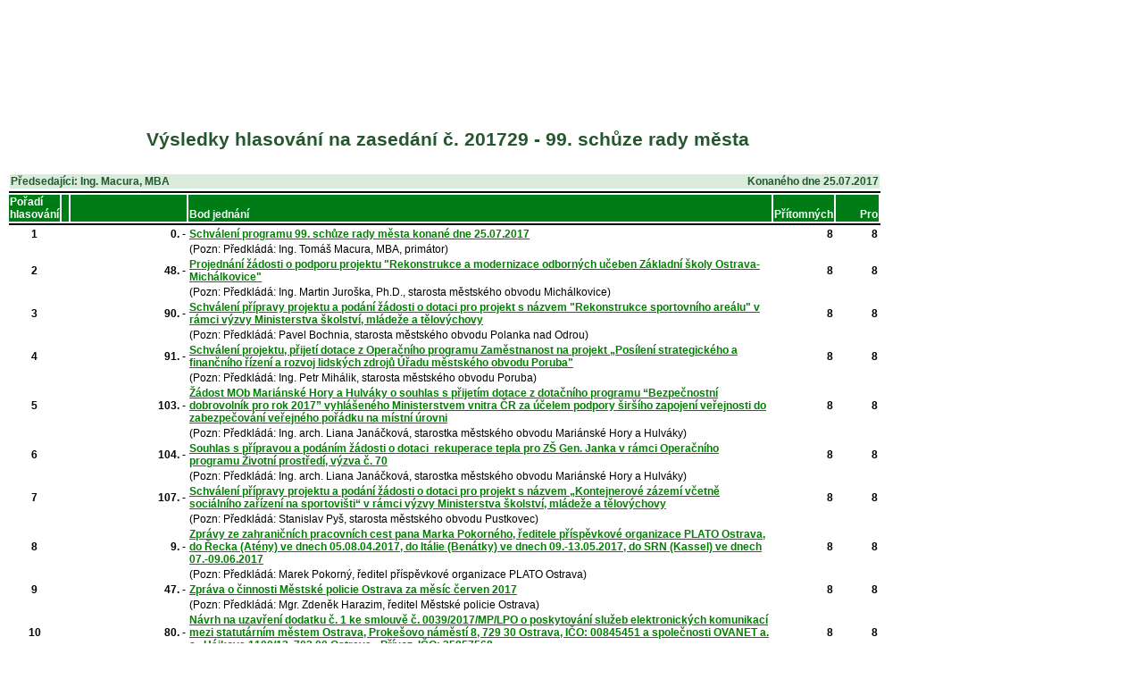

--- FILE ---
content_type: text/html; charset=UTF-8
request_url: https://www.ostrava.cz/uloziste/zastupitelstvo/vysledky_hlasovani/RM/vo1418/r201799/index.html
body_size: 13241
content:
<!DOCTYPE html PUBLIC "-//W3C//DTD HTML 4.0 Transitional//EN" "http://www.w3.org/TR/REC-html40/loose.dtd">
<html>
  <head>
    <META http-equiv="Content-Type" content="text/html; charset=utf-8">
    <title>Seznam hlasování</title>
    <STYLE type="text/css">
        .licensee { font: italic bold 11pt Arial, sans-serif;	text-align: left; 
                    background: url("/jahia/jsp/jahia/templates/ostrava/Ostrava/images/header.jpg") no-repeat right top; width: 980px; height: 113px; display: block;}
        .title { font: bold 16pt Arial;	text-align: center; color: #24572D}
        .subtitle { font: 10pt Arial, sans-serif; text-align: center; }
        .labelh_l { font: bold 9pt Arial, sans-serif; vertical-align: bottom; text-align: left; background-color: #D9EBDC; color: #24572D; }
        .labelh_r { font: bold 9pt Arial, sans-serif; vertical-align: bottom; text-align: right; background-color: #D9EBDC; color: #24572D; }
        .label_l { font: bold 9pt Arial, sans-serif; vertical-align: bottom; text-align: left; background-color: #007C16; color: #FFFFFF; }
        .label_r { font: bold 9pt Arial, sans-serif; vertical-align: bottom; text-align: right; background-color: #007C16; color: #FFFFFF; }
        .value { font: 9pt  Arial, sans-serif; text-align: left; line-height: 9pt; }
        .totals { font: 10pt  Arial, sans-serif; text-align: right; line-height: 14pt; }
        .footer { font: bold 7pt  Arial, sans-serif; vertical-align: super; text-align: left; }
        .hvalue_l { font: bold 9pt Arial, sans-serif; text-align: left; }
        .hvalue_r { font: bold 9pt Arial, sans-serif; text-align: right; }
        .hvalue_c { font: bold 9pt Arial, sans-serif; text-align: center; }
        a:link, a:active {color: #008000;}
        a:visited {	color: #24572D; }
        a:hover {	color: #20FF10; }

      /* pridani css style pro <pre> elementy */
pre {
            overflow-x: auto;
            white-space: pre-wrap;
            white-space: -moz-pre-wrap;
            white-space: -pre-wrap;
            white-space: -o-pre-wrap;
            word-wrap: break-word;
          }</STYLE>
  </head>
  <body>
    <table border="0" width="980">
      <tr>
        <td class="licensee">
        </td>
      </tr>
      <tr>
        <td height="14">
        </td>
      </tr>
      <tr>
        <td class="title">Výsledky hlasování na zasedání č. 201729 - 99. schůze rady města</td>
      </tr>
      <tr>
        <td height="6">
        </td>
      </tr>
      <tr>
        <td class="subtitle">
        </td>
      </tr>
      <tr>
        <th height="1">
        </th>
      </tr>
    </table>
    <table border="0" width="980">
      <tr>
        <th height="1" width="5%">
        </th>
        <th height="1" width="1%">
        </th>
        <td height="1" width="14%">
        </td>
        <td height="1" width="70%">
        </td>
        <td height="1" width="5%">
        </td>
        <td height="1" width="5%">
        </td>
      </tr>
      <tr>
        <td colspan="7">
          <table border="0" width="100%" cellspacing="0">
            <tr>
              <td class="labelh_l">Předsedajíci: Ing. Macura, MBA</td>
              <td class="labelh_r">Konaného dne  25.07.2017</td>
            </tr>
          </table>
        </td>
      </tr>
      <tr>
        <td height="2" align="left" colspan="7" bgcolor="black">
        </td>
      </tr>
      <tr>
        <td class="label_l">Pořadí hlasování</td>
        <td class="label_l">
        </td>
        <td class="label_l">
        </td>
        <td class="label_l">Bod jednání</td>
        <td class="label_r">Přítomných</td>
        <td class="label_r">Pro</td>
      </tr>
      <tr>
        <td height="1" align="left" colspan="7" bgcolor="black">
        </td>
      </tr>
      <tr class="value">
        <td class="hvalue_c">1</td>
        <td>
        </td>
        <td class="hvalue_r">0. -
        </td>
        <td class="hvalue_l">
          <a href="0001.html
              ">Schválení programu 99. schůze rady města konané dne 25.07.2017</a>
        </td>
        <td class="hvalue_r">8</td>
        <td class="hvalue_r">8</td>
      </tr>
      <tr class="value">
        <td>
        </td>
        <td>
        </td>
        <td>
        </td>
        <td>
          (Pozn: Předkládá: Ing. Tomáš Macura, MBA, primátor)
        </td>
      </tr>
      <tr class="value">
        <td class="hvalue_c">2</td>
        <td>
        </td>
        <td class="hvalue_r">48. -
        </td>
        <td class="hvalue_l">
          <a href="0002.html
              ">Projednání žádosti o podporu projektu "Rekonstrukce a modernizace odborných učeben Základní školy Ostrava-Michálkovice"</a>
        </td>
        <td class="hvalue_r">8</td>
        <td class="hvalue_r">8</td>
      </tr>
      <tr class="value">
        <td>
        </td>
        <td>
        </td>
        <td>
        </td>
        <td>
          (Pozn: Předkládá: Ing. Martin Juroška, Ph.D., starosta městského obvodu Michálkovice)
        </td>
      </tr>
      <tr class="value">
        <td class="hvalue_c">3</td>
        <td>
        </td>
        <td class="hvalue_r">90. -
        </td>
        <td class="hvalue_l">
          <a href="0003.html
              ">Schválení přípravy projektu a podání žádosti o dotaci pro projekt s názvem "Rekonstrukce sportovního areálu" v rámci výzvy Ministerstva školství, mládeže a tělovýchovy</a>
        </td>
        <td class="hvalue_r">8</td>
        <td class="hvalue_r">8</td>
      </tr>
      <tr class="value">
        <td>
        </td>
        <td>
        </td>
        <td>
        </td>
        <td>
          (Pozn: Předkládá: Pavel Bochnia, starosta městského obvodu Polanka nad Odrou)
        </td>
      </tr>
      <tr class="value">
        <td class="hvalue_c">4</td>
        <td>
        </td>
        <td class="hvalue_r">91. -
        </td>
        <td class="hvalue_l">
          <a href="0004.html
              ">Schválení projektu, přijetí dotace z Operačního programu Zaměstnanost na projekt „Posílení strategického a finančního řízení a rozvoj lidských zdrojů Úřadu městského obvodu Poruba"</a>
        </td>
        <td class="hvalue_r">8</td>
        <td class="hvalue_r">8</td>
      </tr>
      <tr class="value">
        <td>
        </td>
        <td>
        </td>
        <td>
        </td>
        <td>
          (Pozn: Předkládá: Ing. Petr Mihálik, starosta městského obvodu Poruba)
        </td>
      </tr>
      <tr class="value">
        <td class="hvalue_c">5</td>
        <td>
        </td>
        <td class="hvalue_r">103. -
        </td>
        <td class="hvalue_l">
          <a href="0005.html
              ">Žádost MOb Mariánské Hory a Hulváky o souhlas s přijetím dotace z dotačního programu “Bezpečnostní dobrovolník pro rok 2017” vyhlášeného Ministerstvem vnitra ČR za účelem podpory širšího zapojení veřejnosti do zabezpečování veřejného pořádku na místní úrovni</a>
        </td>
        <td class="hvalue_r">8</td>
        <td class="hvalue_r">8</td>
      </tr>
      <tr class="value">
        <td>
        </td>
        <td>
        </td>
        <td>
        </td>
        <td>
          (Pozn: Předkládá: Ing. arch. Liana Janáčková, starostka městského obvodu Mariánské Hory a Hulváky)
        </td>
      </tr>
      <tr class="value">
        <td class="hvalue_c">6</td>
        <td>
        </td>
        <td class="hvalue_r">104. -
        </td>
        <td class="hvalue_l">
          <a href="0006.html
              ">Souhlas s přípravou a podáním žádosti o dotaci ­ rekuperace tepla pro ZŠ Gen. Janka v rámci Operačního programu Životní prostředí, výzva č. 70</a>
        </td>
        <td class="hvalue_r">8</td>
        <td class="hvalue_r">8</td>
      </tr>
      <tr class="value">
        <td>
        </td>
        <td>
        </td>
        <td>
        </td>
        <td>
          (Pozn: Předkládá: Ing. arch. Liana Janáčková, starostka městského obvodu Mariánské Hory a Hulváky)
        </td>
      </tr>
      <tr class="value">
        <td class="hvalue_c">7</td>
        <td>
        </td>
        <td class="hvalue_r">107. -
        </td>
        <td class="hvalue_l">
          <a href="0007.html
              ">Schválení přípravy projektu a podání žádosti o dotaci pro projekt s názvem „Kontejnerové zázemí včetně sociálního zařízení na sportovišti“ v rámci výzvy Ministerstva školství, mládeže a tělovýchovy</a>
        </td>
        <td class="hvalue_r">8</td>
        <td class="hvalue_r">8</td>
      </tr>
      <tr class="value">
        <td>
        </td>
        <td>
        </td>
        <td>
        </td>
        <td>
          (Pozn: Předkládá: Stanislav Pyš, starosta městského obvodu Pustkovec)
        </td>
      </tr>
      <tr class="value">
        <td class="hvalue_c">8</td>
        <td>
        </td>
        <td class="hvalue_r">9. -
        </td>
        <td class="hvalue_l">
          <a href="0008.html
              ">Zprávy ze zahraničních pracovních cest pana Marka Pokorného, ředitele příspěvkové organizace PLATO Ostrava, do Řecka (Atény) ve dnech 05.­08.04.2017, do Itálie (Benátky) ve dnech 09.-13.05.2017, do SRN (Kassel) ve dnech 07.-09.06.2017</a>
        </td>
        <td class="hvalue_r">8</td>
        <td class="hvalue_r">8</td>
      </tr>
      <tr class="value">
        <td>
        </td>
        <td>
        </td>
        <td>
        </td>
        <td>
          (Pozn: Předkládá: Marek Pokorný, ředitel příspěvkové organizace PLATO Ostrava)
        </td>
      </tr>
      <tr class="value">
        <td class="hvalue_c">9</td>
        <td>
        </td>
        <td class="hvalue_r">47. -
        </td>
        <td class="hvalue_l">
          <a href="0009.html
              ">Zpráva o činnosti Městské policie Ostrava za měsíc červen 2017</a>
        </td>
        <td class="hvalue_r">8</td>
        <td class="hvalue_r">8</td>
      </tr>
      <tr class="value">
        <td>
        </td>
        <td>
        </td>
        <td>
        </td>
        <td>
          (Pozn: Předkládá: Mgr. Zdeněk Harazim, ředitel Městské policie Ostrava)
        </td>
      </tr>
      <tr class="value">
        <td class="hvalue_c">10</td>
        <td>
        </td>
        <td class="hvalue_r">80. -
        </td>
        <td class="hvalue_l">
          <a href="0010.html
              ">Návrh na uzavření dodatku č. 1 ke smlouvě č. 0039/2017/MP/LPO o poskytování služeb elektronických komunikací mezi statutárním městem Ostrava, Prokešovo náměstí 8, 729 30  Ostrava, IČO: 00845451 a společnosti OVANET a. s., Hájkova 1100/13, 702 00  Ostrava - Přívoz, IČO: 25857568</a>
        </td>
        <td class="hvalue_r">8</td>
        <td class="hvalue_r">8</td>
      </tr>
      <tr class="value">
        <td>
        </td>
        <td>
        </td>
        <td>
        </td>
        <td>
          (Pozn: Předkládá: Mgr. Zdeněk Harazim, ředitel Městské policie Ostrava)
        </td>
      </tr>
      <tr class="value">
        <td class="hvalue_c">11</td>
        <td>
        </td>
        <td class="hvalue_r">4. -
        </td>
        <td class="hvalue_l">
          <a href="0011.html
              ">Návrh na schválení zahraniční pracovní cesty pana Jiřího Nekvasila, ředitele Národního  divadla moravskoslezského, p.o., do Bulharska (Ruse) ve dnech 25.-29.07.2017</a>
        </td>
        <td class="hvalue_r">8</td>
        <td class="hvalue_r">8</td>
      </tr>
      <tr class="value">
        <td>
        </td>
        <td>
        </td>
        <td>
        </td>
        <td>
          (Pozn: Předkládá: Mgr. Bc. Michal Bayer, vedoucí odboru kancelář primátora)
        </td>
      </tr>
      <tr class="value">
        <td class="hvalue_c">12</td>
        <td>
        </td>
        <td class="hvalue_r">52. -
        </td>
        <td class="hvalue_l">
          <a href="0012.html
              ">Návrh na schválení zahraniční pracovní cesty  Mgr. Kateřiny Šebestové, náměstkyně primátora, do Izraele (Tel Aviv)  ve dnech 8.-14.9.2017</a>
        </td>
        <td class="hvalue_r">8</td>
        <td class="hvalue_r">8</td>
      </tr>
      <tr class="value">
        <td>
        </td>
        <td>
        </td>
        <td>
        </td>
        <td>
          (Pozn: Předkládá: Mgr. Bc. Michal Bayer, vedoucí odboru kancelář primátora)
        </td>
      </tr>
      <tr class="value">
        <td class="hvalue_c">13</td>
        <td>
        </td>
        <td class="hvalue_r">4.MZP -
        </td>
        <td class="hvalue_l">
          <a href="0013.html
              ">Další postup ve věci exekučního řízení Günter Steuer</a>
        </td>
        <td class="hvalue_r">8</td>
        <td class="hvalue_r">8</td>
      </tr>
      <tr class="value">
        <td>
        </td>
        <td>
        </td>
        <td>
        </td>
        <td>
          (Pozn: Předkládá: Mgr. Renata Kolková, MPA, vedoucí odboru legislativního a právního)
        </td>
      </tr>
      <tr class="value">
        <td class="hvalue_c">14</td>
        <td>
        </td>
        <td class="hvalue_r">46. -
        </td>
        <td class="hvalue_l">
          <a href="0014.html
              ">Kupní smlouva a smlouva o předkupním právu - výzva společnosti AMÁDEUS REAL, a.s. k zaplacení části kupní ceny a smluvních pokut, návrh na rozšíření žaloby proti žalovanému AMÁDEUS REAL, a.s. 2017</a>
        </td>
        <td class="hvalue_r">8</td>
        <td class="hvalue_r">8</td>
      </tr>
      <tr class="value">
        <td>
        </td>
        <td>
        </td>
        <td>
        </td>
        <td>
          (Pozn: Předkládá: Mgr. Renata Kolková, MPA, vedoucí odboru legislativního a právního)
        </td>
      </tr>
      <tr class="value">
        <td class="hvalue_c">15</td>
        <td>
        </td>
        <td class="hvalue_r">81. -
        </td>
        <td class="hvalue_l">
          <a href="0015.html
              ">Návrh na stanovení termínů zasedání zastupitelstva města a schůzí rady města na 1. pololetí roku 2018</a>
        </td>
        <td class="hvalue_r">8</td>
        <td class="hvalue_r">8</td>
      </tr>
      <tr class="value">
        <td>
        </td>
        <td>
        </td>
        <td>
        </td>
        <td>
          (Pozn: hlasování o návrhu usnesení s úpravou)
        </td>
      </tr>
      <tr class="value">
        <td class="hvalue_c">16</td>
        <td>
        </td>
        <td class="hvalue_r">82. -
        </td>
        <td class="hvalue_l">
          <a href="0016.html
              ">Předžalobní výzva - cyklostezka na ulici Srbská</a>
        </td>
        <td class="hvalue_r">8</td>
        <td class="hvalue_r">8</td>
      </tr>
      <tr class="value">
        <td>
        </td>
        <td>
        </td>
        <td>
        </td>
        <td>
          (Pozn: hlasování o návrhu usnesení s úpravou)
        </td>
      </tr>
      <tr class="value">
        <td class="hvalue_c">17</td>
        <td>
        </td>
        <td class="hvalue_r">5. -
        </td>
        <td class="hvalue_l">
          <a href="0017.html
              ">Smlouva o převodu dokumentů k žádosti o finanční podporu a Dohoda o postoupení části Smlouvy příkazní na zajištění služeb č. 0970/2017/OSR ze dne 3. 4. 2017</a>
        </td>
        <td class="hvalue_r">8</td>
        <td class="hvalue_r">8</td>
      </tr>
      <tr class="value">
        <td>
        </td>
        <td>
        </td>
        <td>
        </td>
        <td>
          (Pozn: Předkládá: Ing. Václav Palička, vedoucí odboru strategického rozvoje)
        </td>
      </tr>
      <tr class="value">
        <td class="hvalue_c">18</td>
        <td>
        </td>
        <td class="hvalue_r">12. -
        </td>
        <td class="hvalue_l">
          <a href="0018.html
              ">Poznávací cesta zahraničních novinářů a odborníků během Colours of Ostrava a Crossroads</a>
        </td>
        <td class="hvalue_r">8</td>
        <td class="hvalue_r">8</td>
      </tr>
      <tr class="value">
        <td>
        </td>
        <td>
        </td>
        <td>
        </td>
        <td>
          (Pozn: Předkládá: Ing. Václav Palička, vedoucí odboru strategického rozvoje)
        </td>
      </tr>
      <tr class="value">
        <td class="hvalue_c">19</td>
        <td>
        </td>
        <td class="hvalue_r">15. -
        </td>
        <td class="hvalue_l">
          <a href="0019.html
              ">Ukončení realizace projektu "Ekotermo II A Ostrava" spolufinancovaného z Operačního programu Životní prostředí</a>
        </td>
        <td class="hvalue_r">8</td>
        <td class="hvalue_r">8</td>
      </tr>
      <tr class="value">
        <td>
        </td>
        <td>
        </td>
        <td>
        </td>
        <td>
          (Pozn: Předkládá: Ing. Václav Palička, vedoucí odboru strategického rozvoje)
        </td>
      </tr>
      <tr class="value">
        <td class="hvalue_c">20</td>
        <td>
        </td>
        <td class="hvalue_r">16. -
        </td>
        <td class="hvalue_l">
          <a href="0020.html
              ">Zajištění bezpečnosti účastníků konference WHO - oprava objednávky</a>
        </td>
        <td class="hvalue_r">8</td>
        <td class="hvalue_r">8</td>
      </tr>
      <tr class="value">
        <td>
        </td>
        <td>
        </td>
        <td>
        </td>
        <td>
          (Pozn: Předkládá: Ing. Václav Palička, vedoucí odboru strategického rozvoje)
        </td>
      </tr>
      <tr class="value">
        <td class="hvalue_c">21</td>
        <td>
        </td>
        <td class="hvalue_r">53. -
        </td>
        <td class="hvalue_l">
          <a href="0021.html
              ">Řemeslný inkubátor Ostrava z. s. - návrh změny v předsednictvu spolku</a>
        </td>
        <td class="hvalue_r">8</td>
        <td class="hvalue_r">8</td>
      </tr>
      <tr class="value">
        <td>
        </td>
        <td>
        </td>
        <td>
        </td>
        <td>
          (Pozn: Předkládá: Ing. Václav Palička, vedoucí odboru strategického rozvoje)
        </td>
      </tr>
      <tr class="value">
        <td class="hvalue_c">22</td>
        <td>
        </td>
        <td class="hvalue_r">72. -
        </td>
        <td class="hvalue_l">
          <a href="0022.html
              ">Návrh na účast statutárního města Ostravy na mezinárodním veletrhu  nemovitostí a investičních příležitostí MIPIM 2018 v Cannes</a>
        </td>
        <td class="hvalue_r">8</td>
        <td class="hvalue_r">8</td>
      </tr>
      <tr class="value">
        <td>
        </td>
        <td>
        </td>
        <td>
        </td>
        <td>
          (Pozn: Předkládá: Ing. Václav Palička, vedoucí odboru strategického rozvoje)
        </td>
      </tr>
      <tr class="value">
        <td class="hvalue_c">23</td>
        <td>
        </td>
        <td class="hvalue_r">92. -
        </td>
        <td class="hvalue_l">
          <a href="0023.html
              ">ITI ostravské aglomerace - změna výzvy k předkládání projektových záměrů, Interní postupy nositele ITI</a>
        </td>
        <td class="hvalue_r">8</td>
        <td class="hvalue_r">8</td>
      </tr>
      <tr class="value">
        <td>
        </td>
        <td>
        </td>
        <td>
        </td>
        <td>
          (Pozn: Předkládá: Ing. Václav Palička, vedoucí odboru strategického rozvoje)
        </td>
      </tr>
      <tr class="value">
        <td class="hvalue_c">24</td>
        <td>
        </td>
        <td class="hvalue_r">56. -
        </td>
        <td class="hvalue_l">
          <a href="0024.html
              ">Návrh na vyřazení a likvidaci neupotřebitelného movitého majetku statutárního města Ostravy, předaného k hospodaření právnické osobě Městská nemocnice Ostrava, příspěvková organizace, IČO 00635162</a>
        </td>
        <td class="hvalue_r">8</td>
        <td class="hvalue_r">8</td>
      </tr>
      <tr class="value">
        <td>
        </td>
        <td>
        </td>
        <td>
        </td>
        <td>
          (Pozn: Předkládá: MUDr. Petr Uhlig, ředitel Městské nemocnice Ostrava, příspěvková organizace)
        </td>
      </tr>
      <tr class="value">
        <td class="hvalue_c">25</td>
        <td>
        </td>
        <td class="hvalue_r">57. -
        </td>
        <td class="hvalue_l">
          <a href="0025.html
              ">Udělení předchozího souhlasu s nabytím darů do vlastnictví právnické osoby Městská nemocnice Ostrava, příspěvková organizace, IČO 00635162</a>
        </td>
        <td class="hvalue_r">8</td>
        <td class="hvalue_r">8</td>
      </tr>
      <tr class="value">
        <td>
        </td>
        <td>
        </td>
        <td>
        </td>
        <td>
          (Pozn: Předkládá: MUDr. Petr Uhlig, ředitel Městské nemocnice Ostrava, příspěvková organizace)
        </td>
      </tr>
      <tr class="value">
        <td class="hvalue_c">26</td>
        <td>
        </td>
        <td class="hvalue_r">105. -
        </td>
        <td class="hvalue_l">
          <a href="0026.html
              ">Návrh na změnu podmínek pro čerpání účelového neinvestičního příspěvku poskytnutého Městské nemocnici Ostrava, příspěvková organizace a změnu termínu vyúčtování tohoto příspěvku</a>
        </td>
        <td class="hvalue_r">8</td>
        <td class="hvalue_r">8</td>
      </tr>
      <tr class="value">
        <td>
        </td>
        <td>
        </td>
        <td>
        </td>
        <td>
          (Pozn: Předkládá: MUDr. Petr Uhlig, ředitel Městské nemocnice Ostrava, příspěvková organizace)
        </td>
      </tr>
      <tr class="value">
        <td class="hvalue_c">27</td>
        <td>
        </td>
        <td class="hvalue_r">58. -
        </td>
        <td class="hvalue_l">
          <a href="0027.html
              ">Návrh na odpis nedobytných pohledávek právnické osoby Dětské centrum Domeček, příspěvková organizace, IČO 70631956</a>
        </td>
        <td class="hvalue_r">8</td>
        <td class="hvalue_r">8</td>
      </tr>
      <tr class="value">
        <td>
        </td>
        <td>
        </td>
        <td>
        </td>
        <td>
          (Pozn: Předkládá: Mgr. Jana Schikorová, ředitelka Dětského centra Domeček, příspěvková organizace)
        </td>
      </tr>
      <tr class="value">
        <td class="hvalue_c">28</td>
        <td>
        </td>
        <td class="hvalue_r">59. -
        </td>
        <td class="hvalue_l">
          <a href="0028.html
              ">Návrh na odpis nedobytné pohledávky právnické osoby Dětské centrum Domeček, příspěvková organizace, IČO 70631956</a>
        </td>
        <td class="hvalue_r">8</td>
        <td class="hvalue_r">8</td>
      </tr>
      <tr class="value">
        <td>
        </td>
        <td>
        </td>
        <td>
        </td>
        <td>
          (Pozn: Předkládá: Mgr. Jana Schikorová, ředitelka Dětského centra Domeček, příspěvková organizace)
        </td>
      </tr>
      <tr class="value">
        <td class="hvalue_c">29</td>
        <td>
        </td>
        <td class="hvalue_r">60. -
        </td>
        <td class="hvalue_l">
          <a href="0029.html
              ">Udělení předchozího souhlasu s nabytím darů do vlastnictví právnické osoby Dětské centrum Domeček, příspěvková organizace, IČO 70631956</a>
        </td>
        <td class="hvalue_r">8</td>
        <td class="hvalue_r">8</td>
      </tr>
      <tr class="value">
        <td>
        </td>
        <td>
        </td>
        <td>
        </td>
        <td>
          (Pozn: Předkládá: Mgr. Jana Schikorová, ředitelka Dětského centra Domeček, příspěvková organizace)
        </td>
      </tr>
      <tr class="value">
        <td class="hvalue_c">30</td>
        <td>
        </td>
        <td class="hvalue_r">1.MZP -
        </td>
        <td class="hvalue_l">
          <a href="0030.html
              ">Návrh na jmenování Mgr. Jana Seidlera ředitelem Domova Korýtko, příspěvková organizace, se sídlem Petruškova 6, 700 30 Ostrava-Zábřeh, IČO: 70631867</a>
        </td>
        <td class="hvalue_r">8</td>
        <td class="hvalue_r">8</td>
      </tr>
      <tr class="value">
        <td>
        </td>
        <td>
        </td>
        <td>
        </td>
        <td>
          (Pozn: Předkládá: Mgr. Michal Mariánek, náměstek primátora)
        </td>
      </tr>
      <tr class="value">
        <td class="hvalue_c">31</td>
        <td>
        </td>
        <td class="hvalue_r">7. -
        </td>
        <td class="hvalue_l">
          <a href="0031.html
              ">Návrh na poskytnutí mimořádné účelové dotace v oblasti zdravotnictví z rozpočtu statutárního města Ostravy</a>
        </td>
        <td class="hvalue_r">8</td>
        <td class="hvalue_r">8</td>
      </tr>
      <tr class="value">
        <td>
        </td>
        <td>
        </td>
        <td>
        </td>
        <td>
          (Pozn: Předkládá: Mgr. Jaroslava Rovňáková, vedoucí odboru sociálních věcí a zdravotnictví)
        </td>
      </tr>
      <tr class="value">
        <td class="hvalue_c">32</td>
        <td>
        </td>
        <td class="hvalue_r">93. -
        </td>
        <td class="hvalue_l">
          <a href="0032.html
              ">Návrh na uzavření Smlouvy o spolupráci</a>
        </td>
        <td class="hvalue_r">8</td>
        <td class="hvalue_r">8</td>
      </tr>
      <tr class="value">
        <td>
        </td>
        <td>
        </td>
        <td>
        </td>
        <td>
          (Pozn: Předkládá: Mgr. Jaroslava Rovňáková, vedoucí odboru sociálních věcí a zdravotnictví)
        </td>
      </tr>
      <tr class="value">
        <td class="hvalue_c">33</td>
        <td>
        </td>
        <td class="hvalue_r">69. -
        </td>
        <td class="hvalue_l">
          <a href="0033.html
              ">Žádost Národního divadla moravskoslezského, p. o., o poskytnutí účelového investičního příspěvku na rekonstrukci pavilonu G na Černé louce včetně vybavení jevištními technologiemi</a>
        </td>
        <td class="hvalue_r">8</td>
        <td class="hvalue_r">8</td>
      </tr>
      <tr class="value">
        <td>
        </td>
        <td>
        </td>
        <td>
        </td>
        <td>
          (Pozn: hlasování o návrhu usnesení s úpravou)
        </td>
      </tr>
      <tr class="value">
        <td class="hvalue_c">34</td>
        <td>
        </td>
        <td class="hvalue_r">70. -
        </td>
        <td class="hvalue_l">
          <a href="0034.html
              ">Zvýšení neinvestičních příspěvků na provoz městským příspěvkovým organizacím z oblasti kultury na krytí dopadů legislativní změny na osobní náklady</a>
        </td>
        <td class="hvalue_r">8</td>
        <td class="hvalue_r">8</td>
      </tr>
      <tr class="value">
        <td>
        </td>
        <td>
        </td>
        <td>
        </td>
        <td>
          (Pozn: Předkládá: Mgr. Barbora Stankušová, vedoucí odboru kultury a volnočasových aktivit)
        </td>
      </tr>
      <tr class="value">
        <td class="hvalue_c">35</td>
        <td>
        </td>
        <td class="hvalue_r">85. -
        </td>
        <td class="hvalue_l">
          <a href="0035.html
              ">Renovace uměleckých děl</a>
        </td>
        <td class="hvalue_r">8</td>
        <td class="hvalue_r">8</td>
      </tr>
      <tr class="value">
        <td>
        </td>
        <td>
        </td>
        <td>
        </td>
        <td>
          (Pozn: Předkládá: Mgr. Barbora Stankušová, vedoucí odboru kultury a volnočasových aktivit)
        </td>
      </tr>
      <tr class="value">
        <td class="hvalue_c">36</td>
        <td>
        </td>
        <td class="hvalue_r">54. -
        </td>
        <td class="hvalue_l">
          <a href="0036.html
              ">Poskytnutí finančních prostředků partnerům projektu Rozvoj rovného přístupu ke vzdělávání ve městě Ostrava II na krytí spoluúčasti</a>
        </td>
        <td class="hvalue_r">8</td>
        <td class="hvalue_r">8</td>
      </tr>
      <tr class="value">
        <td>
        </td>
        <td>
        </td>
        <td>
        </td>
        <td>
          (Pozn: Předkládá: Ing. Sylva Sládečková, vedoucí odboru školství a sportu)
        </td>
      </tr>
      <tr class="value">
        <td class="hvalue_c">37</td>
        <td>
        </td>
        <td class="hvalue_r">78. -
        </td>
        <td class="hvalue_l">
          <a href="0037.html
              ">Návrh na poskytnutí neinvestičních účelových dotací Ostravské univerzitě a Vysoké škole báňské - Technické univerzitě Ostrava</a>
        </td>
        <td class="hvalue_r">8</td>
        <td class="hvalue_r">8</td>
      </tr>
      <tr class="value">
        <td>
        </td>
        <td>
        </td>
        <td>
        </td>
        <td>
          (Pozn: Předkládá: Ing. Sylva Sládečková, vedoucí odboru školství a sportu)
        </td>
      </tr>
      <tr class="value">
        <td class="hvalue_c">38</td>
        <td>
        </td>
        <td class="hvalue_r">27.VZ -
        </td>
        <td class="hvalue_l">
          <a href="0038.html
              ">Veřejná zakázka "Demografická studie", poř. č. 118/2017</a>
        </td>
        <td class="hvalue_r">8</td>
        <td class="hvalue_r">8</td>
      </tr>
      <tr class="value">
        <td>
        </td>
        <td>
        </td>
        <td>
        </td>
        <td>
          (Pozn: Předkládá: Ing. Sylva Sládečková, vedoucí odboru školství a sportu, Ing. Eva Seborská, vedoucí odboru veřejných zakázek a kapitálových účastí)
        </td>
      </tr>
      <tr class="value">
        <td class="hvalue_c">39</td>
        <td>
        </td>
        <td class="hvalue_r">3.MZP -
        </td>
        <td class="hvalue_l">
          <a href="0039.html
              ">Projednání vybraných bodů řádné valné hromady obchodní společnosti Koordinátor ODIS s.r.o.</a>
        </td>
        <td class="hvalue_r">8</td>
        <td class="hvalue_r">8</td>
      </tr>
      <tr class="value">
        <td>
        </td>
        <td>
        </td>
        <td>
        </td>
        <td>
          (Pozn: Předkládá: Ing. Eva Seborská, vedoucí odboru veřejných zakázek a kapitálových účastí)
        </td>
      </tr>
      <tr class="value">
        <td class="hvalue_c">40</td>
        <td>
        </td>
        <td class="hvalue_r">30. -
        </td>
        <td class="hvalue_l">
          <a href="0040.html
              ">Návrh na vydání souhlasu s realizací stavby zpevněné plochy a návrh na vydání souhlasu s umístěním stožárů veřejného osvětlení na pozemcích města</a>
        </td>
        <td class="hvalue_r">8</td>
        <td class="hvalue_r">8</td>
      </tr>
      <tr class="value">
        <td>
        </td>
        <td>
        </td>
        <td>
        </td>
        <td>
          (Pozn: hlasování o návrhu usnesení s úpravou)
        </td>
      </tr>
      <tr class="value">
        <td class="hvalue_c">41</td>
        <td>
        </td>
        <td class="hvalue_r">31. -
        </td>
        <td class="hvalue_l">
          <a href="0041.html
              ">Návrh na souhlas s realizací stavby na pozemcích v k. ú. Zábřeh-VŽ,v k. ú. Zábřeh nad Odrou a v k. ú. Svinov, obec Ostrava</a>
        </td>
        <td class="hvalue_r">8</td>
        <td class="hvalue_r">8</td>
      </tr>
      <tr class="value">
        <td>
        </td>
        <td>
        </td>
        <td>
        </td>
        <td>
          (Pozn: Předkládá: Ing. Ladislav Rožnai, vedoucí odboru majetkového)
        </td>
      </tr>
      <tr class="value">
        <td class="hvalue_c">42</td>
        <td>
        </td>
        <td class="hvalue_r">32. -
        </td>
        <td class="hvalue_l">
          <a href="0042.html
              ">Návrh na přijetí prohlášení společnosti Elektro MAR a.s.</a>
        </td>
        <td class="hvalue_r">8</td>
        <td class="hvalue_r">8</td>
      </tr>
      <tr class="value">
        <td>
        </td>
        <td>
        </td>
        <td>
        </td>
        <td>
          (Pozn: Předkládá: Ing. Ladislav Rožnai, vedoucí odboru majetkového)
        </td>
      </tr>
      <tr class="value">
        <td class="hvalue_c">43</td>
        <td>
        </td>
        <td class="hvalue_r">33. -
        </td>
        <td class="hvalue_l">
          <a href="0043.html
              ">Návrh na uzavření smlouvy o budoucí smlouvě o zřízení služebnosti s fyzickou osobou pro budoucího oprávněného statutární město Ostrava</a>
        </td>
        <td class="hvalue_r">8</td>
        <td class="hvalue_r">8</td>
      </tr>
      <tr class="value">
        <td>
        </td>
        <td>
        </td>
        <td>
        </td>
        <td>
          (Pozn: Předkládá: Ing. Ladislav Rožnai, vedoucí odboru majetkového)
        </td>
      </tr>
      <tr class="value">
        <td class="hvalue_c">44</td>
        <td>
        </td>
        <td class="hvalue_r">34. -
        </td>
        <td class="hvalue_l">
          <a href="0044.html
              ">Návrh na souhlas s umístěním podzemního kabelového vedení VN,NN a uzavření smlouvy o budoucí smlouvě o zřízení věcného břemene k pozemkům ve vlastnictví statutárního města Ostravy, pro ČEZ Distribuce, a.s.</a>
        </td>
        <td class="hvalue_r">8</td>
        <td class="hvalue_r">8</td>
      </tr>
      <tr class="value">
        <td>
        </td>
        <td>
        </td>
        <td>
        </td>
        <td>
          (Pozn: Hlasování o variantě A))
        </td>
      </tr>
      <tr class="value">
        <td class="hvalue_c">45</td>
        <td>
        </td>
        <td class="hvalue_r">35. -
        </td>
        <td class="hvalue_l">
          <a href="0045.html
              ">Návrh na zřízení služebností a uzavření smluv o zřízení služebností s fyzickými a právnickou osobou</a>
        </td>
        <td class="hvalue_r">8</td>
        <td class="hvalue_r">8</td>
      </tr>
      <tr class="value">
        <td>
        </td>
        <td>
        </td>
        <td>
        </td>
        <td>
          (Pozn: Předkládá: Ing. Ladislav Rožnai, vedoucí odboru majetkového)
        </td>
      </tr>
      <tr class="value">
        <td class="hvalue_c">46</td>
        <td>
        </td>
        <td class="hvalue_r">36. -
        </td>
        <td class="hvalue_l">
          <a href="0046.html
              ">Návrh na souhlas s umístěním stavby, uzavření smlouvy o budoucí smlouvě o zřízení věcného břemene, uzavření smluv o zřízení věcných břemen s OVANET a.s., Česká telekomunikační infrastruktura a.s., Ostravská logistická centrála a.s., UPC Česká republika, s.r.o.</a>
        </td>
        <td class="hvalue_r">8</td>
        <td class="hvalue_r">8</td>
      </tr>
      <tr class="value">
        <td>
        </td>
        <td>
        </td>
        <td>
        </td>
        <td>
          (Pozn: Předkládá: Ing. Ladislav Rožnai, vedoucí odboru majetkového)
        </td>
      </tr>
      <tr class="value">
        <td class="hvalue_c">47</td>
        <td>
        </td>
        <td class="hvalue_r">37. -
        </td>
        <td class="hvalue_l">
          <a href="0047.html
              ">Návrh na souhlas s umístěním podzemního kabelového vedení VN 22 kV, uzavření smlouvy o budoucí smlouvě o zřízení věcného břemene a smlouvy o zřízení věcného břemene k pozemkům ve vlastnictví statutárního města Ostravy, pro ČEZ Distribuce, a.s.</a>
        </td>
        <td class="hvalue_r">8</td>
        <td class="hvalue_r">8</td>
      </tr>
      <tr class="value">
        <td>
        </td>
        <td>
        </td>
        <td>
        </td>
        <td>
          (Pozn: Předkládá: Ing. Ladislav Rožnai, vedoucí odboru majetkového)
        </td>
      </tr>
      <tr class="value">
        <td class="hvalue_c">48</td>
        <td>
        </td>
        <td class="hvalue_r">38. -
        </td>
        <td class="hvalue_l">
          <a href="0048.html
              ">Návrh na zřízení služebnosti a uzavření smlouvy o zřízení služebnosti s vlastníkem pozemků společností Asental Land, s.r.o., se společností Dopravní podnik Ostrava a.s., jako investorem, pro oprávněného statutární město Ostrava</a>
        </td>
        <td class="hvalue_r">8</td>
        <td class="hvalue_r">8</td>
      </tr>
      <tr class="value">
        <td>
        </td>
        <td>
        </td>
        <td>
        </td>
        <td>
          (Pozn: Předkládá: Ing. Ladislav Rožnai, vedoucí odboru majetkového)
        </td>
      </tr>
      <tr class="value">
        <td class="hvalue_c">49</td>
        <td>
        </td>
        <td class="hvalue_r">39. -
        </td>
        <td class="hvalue_l">
          <a href="0049.html
              ">Návrh na uzavření smlouvy o zřízení služebnosti k pozemkům ve vlastnictví Ředitelství silnic a dálnic, pro Statutární město Ostrava</a>
        </td>
        <td class="hvalue_r">8</td>
        <td class="hvalue_r">8</td>
      </tr>
      <tr class="value">
        <td>
        </td>
        <td>
        </td>
        <td>
        </td>
        <td>
          (Pozn: Předkládá: Ing. Ladislav Rožnai, vedoucí odboru majetkového)
        </td>
      </tr>
      <tr class="value">
        <td class="hvalue_c">50</td>
        <td>
        </td>
        <td class="hvalue_r">40. -
        </td>
        <td class="hvalue_l">
          <a href="0050.html
              ">Návrh na zřízení služebností a uzavření smluv o zřízení služebností k pozemkům ve vlastnictví statutárního města Ostravy pro DIAMO, státní podnik, GEOSAN GROUP a.s. a Energie - stavební a báňská a.s.</a>
        </td>
        <td class="hvalue_r">8</td>
        <td class="hvalue_r">8</td>
      </tr>
      <tr class="value">
        <td>
        </td>
        <td>
        </td>
        <td>
        </td>
        <td>
          (Pozn: Předkládá: Ing. Ladislav Rožnai, vedoucí odboru majetkového)
        </td>
      </tr>
      <tr class="value">
        <td class="hvalue_c">51</td>
        <td>
        </td>
        <td class="hvalue_r">41. -
        </td>
        <td class="hvalue_l">
          <a href="0051.html
              ">Návrh na přijetí daru vodovodního řadu v k. ú. Martinov ve Slezsku, obec Ostrava a uzavření darovací smlouvy s dárci a uzavření smluv o zřízení služebnosti s vlastníky</a>
        </td>
        <td class="hvalue_r">8</td>
        <td class="hvalue_r">8</td>
      </tr>
      <tr class="value">
        <td>
        </td>
        <td>
        </td>
        <td>
        </td>
        <td>
          (Pozn: Předkládá: Ing. Ladislav Rožnai, vedoucí odboru majetkového)
        </td>
      </tr>
      <tr class="value">
        <td class="hvalue_c">52</td>
        <td>
        </td>
        <td class="hvalue_r">42. -
        </td>
        <td class="hvalue_l">
          <a href="0052.html
              ">Návrh na záměr města neprodat nemovité věci v k. ú. Mošnov, obec Mošnov a návrh na záměr města nesměnit nemovité věci v k. ú. Poruba, obec Ostrava</a>
        </td>
        <td class="hvalue_r">8</td>
        <td class="hvalue_r">8</td>
      </tr>
      <tr class="value">
        <td>
        </td>
        <td>
        </td>
        <td>
        </td>
        <td>
          (Pozn: Předkládá: Ing. Ladislav Rožnai, vedoucí odboru majetkového)
        </td>
      </tr>
      <tr class="value">
        <td class="hvalue_c">53</td>
        <td>
        </td>
        <td class="hvalue_r">43. -
        </td>
        <td class="hvalue_l">
          <a href="0053.html
              ">Návrh přijmout darem nemovité věci v k.ú. Poruba-sever, obec Ostrava</a>
        </td>
        <td class="hvalue_r">8</td>
        <td class="hvalue_r">8</td>
      </tr>
      <tr class="value">
        <td>
        </td>
        <td>
        </td>
        <td>
        </td>
        <td>
          (Pozn: Předkládá: Ing. Ladislav Rožnai, vedoucí odboru majetkového)
        </td>
      </tr>
      <tr class="value">
        <td class="hvalue_c">54</td>
        <td>
        </td>
        <td class="hvalue_r">44. -
        </td>
        <td class="hvalue_l">
          <a href="0054.html
              ">Návrh na předání vodohospodářského  majetku  statutárního města Ostravy a záměr  pronájmu vodohospodářské stavby</a>
        </td>
        <td class="hvalue_r">8</td>
        <td class="hvalue_r">8</td>
      </tr>
      <tr class="value">
        <td>
        </td>
        <td>
        </td>
        <td>
        </td>
        <td>
          (Pozn: Předkládá: Ing. Ladislav Rožnai, vedoucí odboru majetkového)
        </td>
      </tr>
      <tr class="value">
        <td class="hvalue_c">55</td>
        <td>
        </td>
        <td class="hvalue_r">45. -
        </td>
        <td class="hvalue_l">
          <a href="0055.html
              ">Bezúplatné nabytí motorového vozidla a uzavření smlouvy o bezúplatném převodu</a>
        </td>
        <td class="hvalue_r">8</td>
        <td class="hvalue_r">8</td>
      </tr>
      <tr class="value">
        <td>
        </td>
        <td>
        </td>
        <td>
        </td>
        <td>
          (Pozn: Předkládá: Ing. Ladislav Rožnai, vedoucí odboru majetkového)
        </td>
      </tr>
      <tr class="value">
        <td class="hvalue_c">56</td>
        <td>
        </td>
        <td class="hvalue_r">62. -
        </td>
        <td class="hvalue_l">
          <a href="0056.html
              ">Návrh na souhlas s umístěním sídla společností do budovy v areálu VTPO (k.ú. Pustkovec, obec Ostrava) a návrh na souhlas s umístěním sídla společnosti do budovy Radnice města Ostravy (k.ú. Moravská Ostrava, obec Ostrava) a návrh na zrušení usnesení rady města</a>
        </td>
        <td class="hvalue_r">8</td>
        <td class="hvalue_r">8</td>
      </tr>
      <tr class="value">
        <td>
        </td>
        <td>
        </td>
        <td>
        </td>
        <td>
          (Pozn: Předkládá: Ing. Ladislav Rožnai, vedoucí odboru majetkového)
        </td>
      </tr>
      <tr class="value">
        <td class="hvalue_c">57</td>
        <td>
        </td>
        <td class="hvalue_r">63. -
        </td>
        <td class="hvalue_l">
          <a href="0057.html
              ">Návrh na souhlas s umístěním inženýrské sítě do části pozemku ve vlastnictví statutárního města Ostravy v k. ú. Hrabová, obec Ostrava, návrh na uzavření smlouvy o budoucí smlouvě o zřízení služebnosti a návrh na uzavření nájemní smlouvy s fyzickou osobou.</a>
        </td>
        <td class="hvalue_r">8</td>
        <td class="hvalue_r">8</td>
      </tr>
      <tr class="value">
        <td>
        </td>
        <td>
        </td>
        <td>
        </td>
        <td>
          (Pozn: Předkládá: Ing. Ladislav Rožnai, vedoucí odboru majetkového)
        </td>
      </tr>
      <tr class="value">
        <td class="hvalue_c">58</td>
        <td>
        </td>
        <td class="hvalue_r">64. -
        </td>
        <td class="hvalue_l">
          <a href="0058.html
              ">Návrh na zřízení služebností a uzavření smluv o zřízení služebností k pozemkům ve vlastnictví státutárního města Ostravy v k. ú. Mošnov, obec Mošnov, a v k. ú. Hrabová, obec Ostrava, pro společnost CROMODORA WHEELS s.r.o. a společnost CTP Property XIV, spol. s r.o.</a>
        </td>
        <td class="hvalue_r">8</td>
        <td class="hvalue_r">8</td>
      </tr>
      <tr class="value">
        <td>
        </td>
        <td>
        </td>
        <td>
        </td>
        <td>
          (Pozn: Předkládá: Ing. Ladislav Rožnai, vedoucí odboru majetkového)
        </td>
      </tr>
      <tr class="value">
        <td class="hvalue_c">59</td>
        <td>
        </td>
        <td class="hvalue_r">65. -
        </td>
        <td class="hvalue_l">
          <a href="0059.html
              ">Návrh na zřízení věcného břemene a uzavření smlouvy o zřízení věcného břemene k pozemkům ve vlastnictví statutárního města Ostravy pro společnost GasNet, s.r.o.</a>
        </td>
        <td class="hvalue_r">8</td>
        <td class="hvalue_r">8</td>
      </tr>
      <tr class="value">
        <td>
        </td>
        <td>
        </td>
        <td>
        </td>
        <td>
          (Pozn: Předkládá: Ing. Ladislav Rožnai, vedoucí odboru majetkového)
        </td>
      </tr>
      <tr class="value">
        <td class="hvalue_c">60</td>
        <td>
        </td>
        <td class="hvalue_r">66. -
        </td>
        <td class="hvalue_l">
          <a href="0060.html
              ">Návrh na uzavření nájemní smlouvy na pronájem bytu v domě na ul. Horní 3032/100, Ostrava-Bělský Les</a>
        </td>
        <td class="hvalue_r">8</td>
        <td class="hvalue_r">8</td>
      </tr>
      <tr class="value">
        <td>
        </td>
        <td>
        </td>
        <td>
        </td>
        <td>
          (Pozn: Předkládá: Ing. Ladislav Rožnai, vedoucí odboru majetkového)
        </td>
      </tr>
      <tr class="value">
        <td class="hvalue_c">61</td>
        <td>
        </td>
        <td class="hvalue_r">67. -
        </td>
        <td class="hvalue_l">
          <a href="0061.html
              ">Návrh na souhlas s trvalým odnětím části pozemků v k. ú. Lhotka u Ostravy, Hrabůvka a Hošťálkovice, obec Ostrava</a>
        </td>
        <td class="hvalue_r">8</td>
        <td class="hvalue_r">8</td>
      </tr>
      <tr class="value">
        <td>
        </td>
        <td>
        </td>
        <td>
        </td>
        <td>
          (Pozn: Předkládá: Ing. Ladislav Rožnai, vedoucí odboru majetkového)
        </td>
      </tr>
      <tr class="value">
        <td class="hvalue_c">62</td>
        <td>
        </td>
        <td class="hvalue_r">68. -
        </td>
        <td class="hvalue_l">
          <a href="0062.html
              ">Nesouhlas s trvalým vynětím části pozemku v k. ú. Poruba, obec Ostrava a návrh na záměr města pronajmout část pozemku v k. ú. Hrabová, obec Ostrava</a>
        </td>
        <td class="hvalue_r">8</td>
        <td class="hvalue_r">8</td>
      </tr>
      <tr class="value">
        <td>
        </td>
        <td>
        </td>
        <td>
        </td>
        <td>
          (Pozn: Předkládá: Ing. Ladislav Rožnai, vedoucí odboru majetkového)
        </td>
      </tr>
      <tr class="value">
        <td class="hvalue_c">63</td>
        <td>
        </td>
        <td class="hvalue_r">71. -
        </td>
        <td class="hvalue_l">
          <a href="0063.html
              ">Návrh na souhlas s umístěním podzemního vedení NN a VN k pozemkům ve vlastnictví statutárního města Ostravy, pro ČEZ Distribuce, a.s.</a>
        </td>
        <td class="hvalue_r">8</td>
        <td class="hvalue_r">8</td>
      </tr>
      <tr class="value">
        <td>
        </td>
        <td>
        </td>
        <td>
        </td>
        <td>
          (Pozn: Předkládá: Ing. Ladislav Rožnai, vedoucí odboru majetkového)
        </td>
      </tr>
      <tr class="value">
        <td class="hvalue_c">64</td>
        <td>
        </td>
        <td class="hvalue_r">86. -
        </td>
        <td class="hvalue_l">
          <a href="0064.html
              ">Návrh na výpůjčku částí pozemku v k. ú. Moravská Ostrava, obec Ostrava</a>
        </td>
        <td class="hvalue_r">8</td>
        <td class="hvalue_r">8</td>
      </tr>
      <tr class="value">
        <td>
        </td>
        <td>
        </td>
        <td>
        </td>
        <td>
          (Pozn: Předkládá: Ing. Ladislav Rožnai, vedoucí odboru majetkového)
        </td>
      </tr>
      <tr class="value">
        <td class="hvalue_c">65</td>
        <td>
        </td>
        <td class="hvalue_r">87. -
        </td>
        <td class="hvalue_l">
          <a href="0065.html
              ">Předchozí souhlas rady města s uzavřením dodatků k nájemním smlouvám na nemovitosti v k.ú. Poruba, obec Ostrava pro Městský obvod Poruba.</a>
        </td>
        <td class="hvalue_r">8</td>
        <td class="hvalue_r">8</td>
      </tr>
      <tr class="value">
        <td>
        </td>
        <td>
        </td>
        <td>
        </td>
        <td>
          (Pozn: Předkládá: Ing. Ladislav Rožnai, vedoucí odboru majetkového)
        </td>
      </tr>
      <tr class="value">
        <td class="hvalue_c">66</td>
        <td>
        </td>
        <td class="hvalue_r">88. -
        </td>
        <td class="hvalue_l">
          <a href="0066.html
              ">Návrh na souhlas s umístěním stavebního objektu do části pozemku ve vlastnictví SMO v k. ú. Pustkovec, obec Ostrava, pro společnost Asko Invest Tschechien s.r.o., návrh na souhlas s napojením nově budované inženýrské sítě a s umístěním nově budované inženýrské sítě do pozemků ve vlastnictví SMO v k. ú. Mošnov, obec Mošnov, pro společnost MAHLE Behr Ostrava s.r.o.</a>
        </td>
        <td class="hvalue_r">8</td>
        <td class="hvalue_r">8</td>
      </tr>
      <tr class="value">
        <td>
        </td>
        <td>
        </td>
        <td>
        </td>
        <td>
          (Pozn: Předkládá: Ing. Ladislav Rožnai, vedoucí odboru majetkového)
        </td>
      </tr>
      <tr class="value">
        <td class="hvalue_c">67</td>
        <td>
        </td>
        <td class="hvalue_r">94. -
        </td>
        <td class="hvalue_l">
          <a href="0067.html
              ">Návrh na souhlas s umístěním nadzemního vedení NN 0,4 kV a podzemního vedení VN 22 kV a uzavření smluv o budoucí smlouvě o zřízení věcného břemene k pozemkům ve vlastnictví statutárního města Ostravy, pro ČEZ Distribuce, a.s.</a>
        </td>
        <td class="hvalue_r">8</td>
        <td class="hvalue_r">8</td>
      </tr>
      <tr class="value">
        <td>
        </td>
        <td>
        </td>
        <td>
        </td>
        <td>
          (Pozn: Předkládá: Ing. Ladislav Rožnai, vedoucí odboru majetkového)
        </td>
      </tr>
      <tr class="value">
        <td class="hvalue_c">68</td>
        <td>
        </td>
        <td class="hvalue_r">95. -
        </td>
        <td class="hvalue_l">
          <a href="0068.html
              ">Předchozí souhlas rady města s uzavřením smlouvy o nájmu nebytových prostor v k.ú. Moravská Ostrava, obec Ostrava pro městský obvod Moravská Ostrava a Přívoz</a>
        </td>
        <td class="hvalue_r">8</td>
        <td class="hvalue_r">8</td>
      </tr>
      <tr class="value">
        <td>
        </td>
        <td>
        </td>
        <td>
        </td>
        <td>
          (Pozn: Předkládá: Ing. Ladislav Rožnai, vedoucí odboru majetkového)
        </td>
      </tr>
      <tr class="value">
        <td class="hvalue_c">69</td>
        <td>
        </td>
        <td class="hvalue_r">97. -
        </td>
        <td class="hvalue_l">
          <a href="0069.html
              ">Návrh na záměr města vypůjčit pozemky a části pozemků v k.ú. Svinov, obec Ostrava. Návrh na záměr pronájmu části pozemku v k.ú. Mariánské Hory, obec Ostrava</a>
        </td>
        <td class="hvalue_r">8</td>
        <td class="hvalue_r">8</td>
      </tr>
      <tr class="value">
        <td>
        </td>
        <td>
        </td>
        <td>
        </td>
        <td>
          (Pozn: Předkládá: Ing. Ladislav Rožnai, vedoucí odboru majetkového)
        </td>
      </tr>
      <tr class="value">
        <td class="hvalue_c">70</td>
        <td>
        </td>
        <td class="hvalue_r">98. -
        </td>
        <td class="hvalue_l">
          <a href="0070.html
              ">Návrh na souhlas se změnou stavby bytového domu E budovaného v rámci stavby "Nová Karolina - II. etapa - 2. část" na pozemku ve vlastnictví města v k.ú. Moravská Ostrava, obec Ostrava, Souhlas s provozem bezpilotního letounu</a>
        </td>
        <td class="hvalue_r">8</td>
        <td class="hvalue_r">8</td>
      </tr>
      <tr class="value">
        <td>
        </td>
        <td>
        </td>
        <td>
        </td>
        <td>
          (Pozn: Předkládá: Ing. Ladislav Rožnai, vedoucí odboru majetkového)
        </td>
      </tr>
      <tr class="value">
        <td class="hvalue_c">71</td>
        <td>
        </td>
        <td class="hvalue_r">99. -
        </td>
        <td class="hvalue_l">
          <a href="0071.html
              ">Návrh na uzavření dohody o skončení nájmu (k.ú. Moravská Ostrava), návrh na uzavření smlouvy o výpůjčce (k.ú. Moravská Ostrava) a informace o provedeném technickém zhodnocení (areál Městské nemocnice Ostrava)</a>
        </td>
        <td class="hvalue_r">8</td>
        <td class="hvalue_r">8</td>
      </tr>
      <tr class="value">
        <td>
        </td>
        <td>
        </td>
        <td>
        </td>
        <td>
          (Pozn: Předkládá: Ing. Ladislav Rožnai, vedoucí odboru majetkového)
        </td>
      </tr>
      <tr class="value">
        <td class="hvalue_c">72</td>
        <td>
        </td>
        <td class="hvalue_r">100. -
        </td>
        <td class="hvalue_l">
          <a href="0072.html
              ">Návrh na záměr města pronajmout části nemovitých věcí v k. ú. Moravská Ostrava, obec Ostrava</a>
        </td>
        <td class="hvalue_r">8</td>
        <td class="hvalue_r">8</td>
      </tr>
      <tr class="value">
        <td>
        </td>
        <td>
        </td>
        <td>
        </td>
        <td>
          (Pozn: Předkládá: Ing. Ladislav Rožnai, vedoucí odboru majetkového)
        </td>
      </tr>
      <tr class="value">
        <td class="hvalue_c">73</td>
        <td>
        </td>
        <td class="hvalue_r">102. -
        </td>
        <td class="hvalue_l">
          <a href="0073.html
              ">Návrh na změnu usnesení č. 06593/RM1418/96 ze dne 6. 6. 2017 a návrh na uzavření nájemní smlouvy (k.ú. Zábřeh-VŽ)</a>
        </td>
        <td class="hvalue_r">8</td>
        <td class="hvalue_r">8</td>
      </tr>
      <tr class="value">
        <td>
        </td>
        <td>
        </td>
        <td>
        </td>
        <td>
          (Pozn: Předkládá: Ing. Ladislav Rožnai, vedoucí odboru majetkového)
        </td>
      </tr>
      <tr class="value">
        <td class="hvalue_c">74</td>
        <td>
        </td>
        <td class="hvalue_r">106. -
        </td>
        <td class="hvalue_l">
          <a href="0074.html
              ">Návrh na uzavření nájemní smlouvy (k. ú. Vítkovice) a návrh na uzavření smlouvy o výpůjčce (k. ú. Slezská Ostrava)</a>
        </td>
        <td class="hvalue_r">8</td>
        <td class="hvalue_r">8</td>
      </tr>
      <tr class="value">
        <td>
        </td>
        <td>
        </td>
        <td>
        </td>
        <td>
          (Pozn: Předkládá: Ing. Ladislav Rožnai, vedoucí odboru majetkového)
        </td>
      </tr>
      <tr class="value">
        <td class="hvalue_c">75</td>
        <td>
        </td>
        <td class="hvalue_r">12.VZ -
        </td>
        <td class="hvalue_l">
          <a href="0075.html
              ">Veřejná zakázka "Výměna střešních oken na ul. Horní 102/3033 - II", poř. č. 144/2017</a>
        </td>
        <td class="hvalue_r">8</td>
        <td class="hvalue_r">8</td>
      </tr>
      <tr class="value">
        <td>
        </td>
        <td>
        </td>
        <td>
        </td>
        <td>
          (Pozn: Předkládá: Ing. Ladislav Rožnai, vedoucí odboru majetkového, Ing. Eva Seborská, vedoucí odboru veřejných zakázek a kapitálových účastí)
        </td>
      </tr>
      <tr class="value">
        <td class="hvalue_c">76</td>
        <td>
        </td>
        <td class="hvalue_r">17. -
        </td>
        <td class="hvalue_l">
          <a href="0076.html
              ">Návrh Dohody o poskytnutí součinnosti v rámci stavby "Rekonstrukce vodovodu a kanalizace ul. Českobratrská a ul. Sadová a Úprava povrchu ul. Českobratrská v úseku Nádražní - Sokolská třída, část 1. - ul. Českobratrská"</a>
        </td>
        <td class="hvalue_r">8</td>
        <td class="hvalue_r">8</td>
      </tr>
      <tr class="value">
        <td>
        </td>
        <td>
        </td>
        <td>
        </td>
        <td>
          (Pozn: Předkládá: Ing. Bohuslav Gembík, vedoucí odboru investičního)
        </td>
      </tr>
      <tr class="value">
        <td class="hvalue_c">77</td>
        <td>
        </td>
        <td class="hvalue_r">20. -
        </td>
        <td class="hvalue_l">
          <a href="0077.html
              ">Návrh na uzavření smlouvy o zajištění přeložky plynárenského zařízení v souvislosti s akcí ORG 8127 Hasičská zbrojnice Ostrava - Michálkovice</a>
        </td>
        <td class="hvalue_r">8</td>
        <td class="hvalue_r">8</td>
      </tr>
      <tr class="value">
        <td>
        </td>
        <td>
        </td>
        <td>
        </td>
        <td>
          (Pozn: Předkládá: Ing.Bohuslav Gembík, vedoucí odboru investičního)
        </td>
      </tr>
      <tr class="value">
        <td class="hvalue_c">78</td>
        <td>
        </td>
        <td class="hvalue_r">21. -
        </td>
        <td class="hvalue_l">
          <a href="0078.html
              ">Návrh na uzavření Dodatku č. 1 ke smlouvě o dílo z důvodu vzniku víceprací a méněprací v rámci stavby "Cyklistická stezka Proskovická, Blanická" se společnosti HOCHTIEF CZ a.s.</a>
        </td>
        <td class="hvalue_r">8</td>
        <td class="hvalue_r">8</td>
      </tr>
      <tr class="value">
        <td>
        </td>
        <td>
        </td>
        <td>
        </td>
        <td>
          (Pozn: Předkládá: Ing. Bohuslav Gembík, vedoucí odboru investičního)
        </td>
      </tr>
      <tr class="value">
        <td class="hvalue_c">79</td>
        <td>
        </td>
        <td class="hvalue_r">27. -
        </td>
        <td class="hvalue_l">
          <a href="0079.html
              ">„Rekonstrukce vodojemu Hladnov B" Návrh na uzavření Dodatku č.1 ke Smlouvě o dílo 1301/2016/OI/VZKÚ</a>
        </td>
        <td class="hvalue_r">8</td>
        <td class="hvalue_r">8</td>
      </tr>
      <tr class="value">
        <td>
        </td>
        <td>
        </td>
        <td>
        </td>
        <td>
          (Pozn: Předkládá: Ing. Bohuslav Gembík, vedoucí odboru investičního)
        </td>
      </tr>
      <tr class="value">
        <td class="hvalue_c">80</td>
        <td>
        </td>
        <td class="hvalue_r">28. -
        </td>
        <td class="hvalue_l">
          <a href="0080.html
              ">Návrh na uzavření "Smluv o zřízení služebností" a "Smluv o zřízení věcného břemene" v souvislosti se stavbami zahrnutými do kapitálového rozpočtu statutárního města Ostravy</a>
        </td>
        <td class="hvalue_r">8</td>
        <td class="hvalue_r">8</td>
      </tr>
      <tr class="value">
        <td>
        </td>
        <td>
        </td>
        <td>
        </td>
        <td>
          (Pozn: Předkládá: Ing. Bohuslav Gembík, vedoucí odboru investičního)
        </td>
      </tr>
      <tr class="value">
        <td class="hvalue_c">81</td>
        <td>
        </td>
        <td class="hvalue_r">29. -
        </td>
        <td class="hvalue_l">
          <a href="0081.html
              ">Dohoda o ukončení smluvního vztahu</a>
        </td>
        <td class="hvalue_r">8</td>
        <td class="hvalue_r">8</td>
      </tr>
      <tr class="value">
        <td>
        </td>
        <td>
        </td>
        <td>
        </td>
        <td>
          (Pozn: Předkládá: Ing. Bohuslav Gembík, vedoucí odboru investičního)
        </td>
      </tr>
      <tr class="value">
        <td class="hvalue_c">82</td>
        <td>
        </td>
        <td class="hvalue_r">55. -
        </td>
        <td class="hvalue_l">
          <a href="0082.html
              ">Návrh na uzavření smluv o věcných právech k pozemkům v souvislosti se stavbami uvedenými v kapitálovém rozpočtu statutárního města Ostravy</a>
        </td>
        <td class="hvalue_r">8</td>
        <td class="hvalue_r">8</td>
      </tr>
      <tr class="value">
        <td>
        </td>
        <td>
        </td>
        <td>
        </td>
        <td>
          (Pozn: Předkládá: Ing. Bohuslav Gembík, vedoucí odboru investičního)
        </td>
      </tr>
      <tr class="value">
        <td class="hvalue_c">83</td>
        <td>
        </td>
        <td class="hvalue_r">75. -
        </td>
        <td class="hvalue_l">
          <a href="0083.html
              ">„Rekonstrukce kanalizace ul. Soukenická, Valchařská a Gorkého", vypracování podkladů pro zadávací řízení na dodavatele stavby - vystavení objednávky</a>
        </td>
        <td class="hvalue_r">7</td>
        <td class="hvalue_r">7</td>
      </tr>
      <tr class="value">
        <td>
        </td>
        <td>
        </td>
        <td>
        </td>
        <td>
          (Pozn: Předkládá: Ing. Bohuslav Gembík, vedoucí odboru investičního)
        </td>
      </tr>
      <tr class="value">
        <td class="hvalue_c">84</td>
        <td>
        </td>
        <td class="hvalue_r">76. -
        </td>
        <td class="hvalue_l">
          <a href="0084.html
              ">„Rekonstrukce kanalizace v ul. Mitrovická č.p.213-205 v Ostravě - Staré Bělé". Návrh na uzavření Dodatku č.1 ke Smlouvě o dílo 2928/2016/OI/VZKÚ</a>
        </td>
        <td class="hvalue_r">7</td>
        <td class="hvalue_r">7</td>
      </tr>
      <tr class="value">
        <td>
        </td>
        <td>
        </td>
        <td>
        </td>
        <td>
          (Pozn: Předkládá: Ing. Bohuslav Gembík, vedoucí odboru investičního)
        </td>
      </tr>
      <tr class="value">
        <td class="hvalue_c">85</td>
        <td>
        </td>
        <td class="hvalue_r">84. -
        </td>
        <td class="hvalue_l">
          <a href="0085.html
              ">Návrh na uzavření Dodatku č. 2 ke Smlouvě o dílo a smlouvě mandátní č. 1343/2013/OI/LPO ze dne 29.04.2013</a>
        </td>
        <td class="hvalue_r">8</td>
        <td class="hvalue_r">8</td>
      </tr>
      <tr class="value">
        <td>
        </td>
        <td>
        </td>
        <td>
        </td>
        <td>
          (Pozn: Předkládá: Ing. Bohuslav Gembík, vedoucí odboru investičního)
        </td>
      </tr>
      <tr class="value">
        <td class="hvalue_c">86</td>
        <td>
        </td>
        <td class="hvalue_r">1.VZ -
        </td>
        <td class="hvalue_l">
          <a href="0086.html
              ">Veřejná zakázka "Rozšíření VO Sládkova", poř. č. 120/2017</a>
        </td>
        <td class="hvalue_r">8</td>
        <td class="hvalue_r">8</td>
      </tr>
      <tr class="value">
        <td>
        </td>
        <td>
        </td>
        <td>
        </td>
        <td>
          (Pozn: Předkládá: Ing. Bohuslav Gembík, vedoucí odboru investičního, Ing. Eva Seborská, vedoucí odboru veřejných zakázek a kapitálových účastí)
        </td>
      </tr>
      <tr class="value">
        <td class="hvalue_c">87</td>
        <td>
        </td>
        <td class="hvalue_r">3.VZ -
        </td>
        <td class="hvalue_l">
          <a href="0087.html
              ">Veřejná zakázka "Oprava vodovodu ul. Na Záhumení a ul. U Hůry", poř. č. 132/2017</a>
        </td>
        <td class="hvalue_r">8</td>
        <td class="hvalue_r">8</td>
      </tr>
      <tr class="value">
        <td>
        </td>
        <td>
        </td>
        <td>
        </td>
        <td>
          (Pozn: Předkládá: Ing. Bohuslav Gembík, vedoucí odboru investičního, Ing. Eva Seborská, vedoucí odboru veřejných zakázek a kapitálových účastí)
        </td>
      </tr>
      <tr class="value">
        <td class="hvalue_c">88</td>
        <td>
        </td>
        <td class="hvalue_r">5.VZ -
        </td>
        <td class="hvalue_l">
          <a href="0088.html
              ">Veřejná zakázka "Napojení objektu č. 164 Pstružovská",  poř. č. 114/2017</a>
        </td>
        <td class="hvalue_r">8</td>
        <td class="hvalue_r">8</td>
      </tr>
      <tr class="value">
        <td>
        </td>
        <td>
        </td>
        <td>
        </td>
        <td>
          (Pozn: Předkládá: Ing. Bohuslav Gembík, vedoucí odboru investičního, Ing. Eva Seborská, vedoucí odboru veřejných zakázek a kapitálových účastí)
        </td>
      </tr>
      <tr class="value">
        <td class="hvalue_c">89</td>
        <td>
        </td>
        <td class="hvalue_r">7.VZ -
        </td>
        <td class="hvalue_l">
          <a href="0089.html
              ">Návrh na uzavření Smlouvy o dílo a smlouvy příkazní na dokončení přípravy stavby "Cyklistická trasa E Hrušov - Vrbice"</a>
        </td>
        <td class="hvalue_r">8</td>
        <td class="hvalue_r">8</td>
      </tr>
      <tr class="value">
        <td>
        </td>
        <td>
        </td>
        <td>
        </td>
        <td>
          (Pozn: Předkládá: Ing. Bohuslav Gembík, vedoucí odboru investičního)
        </td>
      </tr>
      <tr class="value">
        <td class="hvalue_c">90</td>
        <td>
        </td>
        <td class="hvalue_r">11.VZ -
        </td>
        <td class="hvalue_l">
          <a href="0090.html
              ">Veřejná zakázka "Vodovod ul. P. Křičky", poř. č. 130/2017</a>
        </td>
        <td class="hvalue_r">8</td>
        <td class="hvalue_r">8</td>
      </tr>
      <tr class="value">
        <td>
        </td>
        <td>
        </td>
        <td>
        </td>
        <td>
          (Pozn: Předkládá: Ing. Bohuslav Gembík, vedoucí odboru investičního, Ing. Eva Seborská, vedoucí odboru veřejných zakázek a kapitálových účastí)
        </td>
      </tr>
      <tr class="value">
        <td class="hvalue_c">91</td>
        <td>
        </td>
        <td class="hvalue_r">13.VZ -
        </td>
        <td class="hvalue_l">
          <a href="0091.html
              ">Veřejná zakázka "Rekonstrukce ul. Pustkovecká", poř. č. 047/2017</a>
        </td>
        <td class="hvalue_r">8</td>
        <td class="hvalue_r">8</td>
      </tr>
      <tr class="value">
        <td>
        </td>
        <td>
        </td>
        <td>
        </td>
        <td>
          (Pozn: Předkládá: Ing. Bohuslav Gembík, vedoucí odboru investičního, Ing. Eva Seborská, vedoucí odboru veřejných zakázek a kapitálových účastí)
        </td>
      </tr>
      <tr class="value">
        <td class="hvalue_c">92</td>
        <td>
        </td>
        <td class="hvalue_r">14.VZ -
        </td>
        <td class="hvalue_l">
          <a href="0092.html
              ">Veřejná zakázka "Průzkum a zaměření objektů - ul. Nemocniční a Hornopolní", poř. č. 127/2017</a>
        </td>
        <td class="hvalue_r">8</td>
        <td class="hvalue_r">8</td>
      </tr>
      <tr class="value">
        <td>
        </td>
        <td>
        </td>
        <td>
        </td>
        <td>
          (Pozn: Předkládá: Ing. Bohuslav Gembík, vedoucí odboru investičního, Ing. Eva Seborská, vedoucí odboru veřejných zakázek a kapitálových účastí)
        </td>
      </tr>
      <tr class="value">
        <td class="hvalue_c">93</td>
        <td>
        </td>
        <td class="hvalue_r">15.VZ -
        </td>
        <td class="hvalue_l">
          <a href="0093.html
              ">Veřejná zakázka "Oprava kanalizace v ul. U Jana", poř. č. 135/2017</a>
        </td>
        <td class="hvalue_r">8</td>
        <td class="hvalue_r">8</td>
      </tr>
      <tr class="value">
        <td>
        </td>
        <td>
        </td>
        <td>
        </td>
        <td>
          (Pozn: Předkládá: Ing. Bohuslav Gembík, vedoucí odboru investičního, Ing. Eva Seborská, vedoucí odboru veřejných zakázek a kapitálových účastí)
        </td>
      </tr>
      <tr class="value">
        <td class="hvalue_c">94</td>
        <td>
        </td>
        <td class="hvalue_r">16.VZ -
        </td>
        <td class="hvalue_l">
          <a href="0094.html
              ">Veřejná zakázka "Plošná kanalizace Michálkovice - pasport", poř. č. 125/2017</a>
        </td>
        <td class="hvalue_r">8</td>
        <td class="hvalue_r">8</td>
      </tr>
      <tr class="value">
        <td>
        </td>
        <td>
        </td>
        <td>
        </td>
        <td>
          (Pozn: Předkládá: Ing. Bohuslav Gembík, vedoucí odboru investičního, Ing. Eva Seborská, vedoucí odboru veřejných zakázek a kapitálových účastí)
        </td>
      </tr>
      <tr class="value">
        <td class="hvalue_c">95</td>
        <td>
        </td>
        <td class="hvalue_r">17.VZ -
        </td>
        <td class="hvalue_l">
          <a href="0095.html
              ">Veřejná zakázka "Oprava kanalizace ul. Mitušova, Příborská a Foerstrova",  poř. č. 136/2017</a>
        </td>
        <td class="hvalue_r">8</td>
        <td class="hvalue_r">8</td>
      </tr>
      <tr class="value">
        <td>
        </td>
        <td>
        </td>
        <td>
        </td>
        <td>
          (Pozn: Předkládá: Ing. Bohuslav Gembík, vedoucí odboru investičního, Ing. Eva Seborská, vedoucí odboru veřejných zakázek a kapitálových účastí)
        </td>
      </tr>
      <tr class="value">
        <td class="hvalue_c">96</td>
        <td>
        </td>
        <td class="hvalue_r">18.VZ -
        </td>
        <td class="hvalue_l">
          <a href="0096.html
              ">Veřejná zakázka "Rekonstrukce ul. Pustkovecká (TDS+BOZP)",  poř. č. 124/2017</a>
        </td>
        <td class="hvalue_r">8</td>
        <td class="hvalue_r">8</td>
      </tr>
      <tr class="value">
        <td>
        </td>
        <td>
        </td>
        <td>
        </td>
        <td>
          (Pozn: Předkládá: Ing. Bohuslav Gembík, vedoucí odboru investičního, Ing. Eva Seborská, vedoucí odboru veřejných zakázek a kapitálových účastí)
        </td>
      </tr>
      <tr class="value">
        <td class="hvalue_c">97</td>
        <td>
        </td>
        <td class="hvalue_r">19.VZ -
        </td>
        <td class="hvalue_l">
          <a href="0097.html
              ">Návrh na zadání veřejné zakázky malého rozsahu a uzavření Smlouvy o dílo na zhotovení stavby "Doplnění VO oblast Požární"</a>
        </td>
        <td class="hvalue_r">8</td>
        <td class="hvalue_r">8</td>
      </tr>
      <tr class="value">
        <td>
        </td>
        <td>
        </td>
        <td>
        </td>
        <td>
          (Pozn: Předkládá: Ing. Bohuslav Gembík, vedoucí odboru investičního)
        </td>
      </tr>
      <tr class="value">
        <td class="hvalue_c">98</td>
        <td>
        </td>
        <td class="hvalue_r">21.VZ -
        </td>
        <td class="hvalue_l">
          <a href="0098.html
              ">Veřejná zakázka "Oprava vodovodu ul. Želazného", poř. č. 134/2017</a>
        </td>
        <td class="hvalue_r">8</td>
        <td class="hvalue_r">8</td>
      </tr>
      <tr class="value">
        <td>
        </td>
        <td>
        </td>
        <td>
        </td>
        <td>
          (Pozn: Předkládá: Ing. Bohuslav Gembík, vedoucí odboru investičního, Ing. Eva Seborská, vedoucí odboru veřejných zakázek a kapitálových účastí)
        </td>
      </tr>
      <tr class="value">
        <td class="hvalue_c">99</td>
        <td>
        </td>
        <td class="hvalue_r">22.VZ -
        </td>
        <td class="hvalue_l">
          <a href="0099.html
              ">Veřejná zakázka "Rekonstrukce stavidlové komory na odtoku do Odry", poř. č. 133/2017</a>
        </td>
        <td class="hvalue_r">8</td>
        <td class="hvalue_r">8</td>
      </tr>
      <tr class="value">
        <td>
        </td>
        <td>
        </td>
        <td>
        </td>
        <td>
          (Pozn: Předkládá: Ing. Bohuslav Gembík, vedoucí odboru investičního, Ing. Eva Seborská, vedoucí odboru veřejných zakázek a kapitálových účastí)
        </td>
      </tr>
      <tr class="value">
        <td class="hvalue_c">100</td>
        <td>
        </td>
        <td class="hvalue_r">23.VZ -
        </td>
        <td class="hvalue_l">
          <a href="0100.html
              ">Veřejná zakázka "Architekturní nasvětlení Sýkorova mostu", poř. č. 61/2017</a>
        </td>
        <td class="hvalue_r">8</td>
        <td class="hvalue_r">8</td>
      </tr>
      <tr class="value">
        <td>
        </td>
        <td>
        </td>
        <td>
        </td>
        <td>
          (Pozn: Předkládá: Ing. Bohuslav Gembík, vedoucí odboru investičního, Ing. Eva Seborská, vedoucí odboru veřejných zakázek a kapitálových účastí)
        </td>
      </tr>
      <tr class="value">
        <td class="hvalue_c">101</td>
        <td>
        </td>
        <td class="hvalue_r">24.VZ -
        </td>
        <td class="hvalue_l">
          <a href="0101.html
              ">Návrh na uzavření Smlouvy o dílo a smlouvy příkazní v rámci vybudování stavby "Lokality pro bikesharing"</a>
        </td>
        <td class="hvalue_r">8</td>
        <td class="hvalue_r">8</td>
      </tr>
      <tr class="value">
        <td>
        </td>
        <td>
        </td>
        <td>
        </td>
        <td>
          (Pozn: Předkládá: Ing. Bohuslav Gembík, vedoucí odboru investičního)
        </td>
      </tr>
      <tr class="value">
        <td class="hvalue_c">102</td>
        <td>
        </td>
        <td class="hvalue_r">25.VZ -
        </td>
        <td class="hvalue_l">
          <a href="0102.html
              ">Náhradní výsadba dřevin</a>
        </td>
        <td class="hvalue_r">8</td>
        <td class="hvalue_r">8</td>
      </tr>
      <tr class="value">
        <td>
        </td>
        <td>
        </td>
        <td>
        </td>
        <td>
          (Pozn: Předkládá: Ing. Bohuslav Gembík, vedoucí odboru investičního)
        </td>
      </tr>
      <tr class="value">
        <td class="hvalue_c">103</td>
        <td>
        </td>
        <td class="hvalue_r">26.VZ -
        </td>
        <td class="hvalue_l">
          <a href="0103.html
              ">Veřejná zakázka "SPZ Mošnov - autobusové zastávky Mobis, Behr", poř. č. 86/2017</a>
        </td>
        <td class="hvalue_r">8</td>
        <td class="hvalue_r">8</td>
      </tr>
      <tr class="value">
        <td>
        </td>
        <td>
        </td>
        <td>
        </td>
        <td>
          (Pozn: Předkládá: Ing. Bohuslav Gembík, vedoucí odboru investičního, Ing. Eva Seborská, vedoucí odboru veřejných zakázek a kapitálových účastí)
        </td>
      </tr>
      <tr class="value">
        <td class="hvalue_c">104</td>
        <td>
        </td>
        <td class="hvalue_r">32.VZ -
        </td>
        <td class="hvalue_l">
          <a href="0104.html
              ">Veřejná zakázka "Nové Lauby - zjišťovací archeologický výzkum", poř. č. 159/2017</a>
        </td>
        <td class="hvalue_r">8</td>
        <td class="hvalue_r">8</td>
      </tr>
      <tr class="value">
        <td>
        </td>
        <td>
        </td>
        <td>
        </td>
        <td>
          (Pozn: Předkládá: Ing. Bohuslav Gembík, vedoucí odboru investičního, Ing. Eva Seborská, vedoucí odboru veřejných zakázek a kapitálových účastí)
        </td>
      </tr>
      <tr class="value">
        <td class="hvalue_c">105</td>
        <td>
        </td>
        <td class="hvalue_r">19. -
        </td>
        <td class="hvalue_l">
          <a href="0105.html
              ">Předchozí souhlas rady města k prodeji nemovitostí svěřených městským obvodům a k nabytí nemovitostí do majetku města</a>
        </td>
        <td class="hvalue_r">8</td>
        <td class="hvalue_r">8</td>
      </tr>
      <tr class="value">
        <td>
        </td>
        <td>
        </td>
        <td>
        </td>
        <td>
          (Pozn: Předkládá: Ing.arch. Cyril Vltavský, MPA, vedoucí útvaru hlavního architekta a stavebního řádu)
        </td>
      </tr>
      <tr class="value">
        <td class="hvalue_c">106</td>
        <td>
        </td>
        <td class="hvalue_r">108. -
        </td>
        <td class="hvalue_l">
          <a href="0106.html
              ">Rozhodnutí o námitce autorů návrhů č. 13 k architektonicko-urbanistické soutěži na revitalizace veřejného prostoru náměstí Msgre Šrámka v Ostravě</a>
        </td>
        <td class="hvalue_r">8</td>
        <td class="hvalue_r">8</td>
      </tr>
      <tr class="value">
        <td>
        </td>
        <td>
        </td>
        <td>
        </td>
        <td>
          (Pozn: Předkládá: Ing.arch. Cyril Vltavský, MPA, vedoucí útvaru hlavního architekta a stavebního řádu)
        </td>
      </tr>
      <tr class="value">
        <td class="hvalue_c">107</td>
        <td>
        </td>
        <td class="hvalue_r">13. -
        </td>
        <td class="hvalue_l">
          <a href="0107.html
              ">Udělení předchozího souhlasu s nabytím darů do vlastnictví Zoologické zahrady Ostrava, příspěvkové organizace</a>
        </td>
        <td class="hvalue_r">8</td>
        <td class="hvalue_r">8</td>
      </tr>
      <tr class="value">
        <td>
        </td>
        <td>
        </td>
        <td>
        </td>
        <td>
          (Pozn: Předkládá: Ing. Bc. Pavel Valerián, Ph.D., vedoucí odboru ochrany životního prostředí, Ing. Petr Čolas, ředitel Zoo Ostrava, p.o.)
        </td>
      </tr>
      <tr class="value">
        <td class="hvalue_c">108</td>
        <td>
        </td>
        <td class="hvalue_r">18. -
        </td>
        <td class="hvalue_l">
          <a href="0108.html
              ">Návrh na vystavení objednávky na zajištění kosení nestandardních travnatých ploch v Bělském lese v majetku statutárního města Ostravy</a>
        </td>
        <td class="hvalue_r">8</td>
        <td class="hvalue_r">8</td>
      </tr>
      <tr class="value">
        <td>
        </td>
        <td>
        </td>
        <td>
        </td>
        <td>
          (Pozn: Předkládá: Ing. Bc. Pavel Valerián, Ph.D., vedoucí odboru ochrany životního prostředí)
        </td>
      </tr>
      <tr class="value">
        <td class="hvalue_c">109</td>
        <td>
        </td>
        <td class="hvalue_r">50. -
        </td>
        <td class="hvalue_l">
          <a href="0109.html
              ">Návrh na uzavření Smlouvy č. 109PL8119_OV o způsobu užívání a podílu údržby v lesích zvláštního určení ve správě státního podniku Lesy České republiky na území statutárního města Ostravy</a>
        </td>
        <td class="hvalue_r">8</td>
        <td class="hvalue_r">8</td>
      </tr>
      <tr class="value">
        <td>
        </td>
        <td>
        </td>
        <td>
        </td>
        <td>
          (Pozn: Předkládá: Ing. Bc. Pavel Valerián, Ph.D., vedoucí odboru ochrany životního prostředí)
        </td>
      </tr>
      <tr class="value">
        <td class="hvalue_c">110</td>
        <td>
        </td>
        <td class="hvalue_r">28.VZ -
        </td>
        <td class="hvalue_l">
          <a href="0110.html
              ">Zadání veřejné zakázky na certifikaci systému environmentálního managementu dle normy ČSN EN ISO 14001:2016</a>
        </td>
        <td class="hvalue_r">8</td>
        <td class="hvalue_r">8</td>
      </tr>
      <tr class="value">
        <td>
        </td>
        <td>
        </td>
        <td>
        </td>
        <td>
          (Pozn: Předkládá: Ing. Bc. Pavel Valerián, Ph.D., vedoucí odboru ochrany životního prostředí)
        </td>
      </tr>
      <tr class="value">
        <td class="hvalue_c">111</td>
        <td>
        </td>
        <td class="hvalue_r">51. -
        </td>
        <td class="hvalue_l">
          <a href="0111.html
              ">Změna nařízení města č. 1/2013, kterým se vydává tržní řád, ve znění pozdějších předpisů</a>
        </td>
        <td class="hvalue_r">8</td>
        <td class="hvalue_r">8</td>
      </tr>
      <tr class="value">
        <td>
        </td>
        <td>
        </td>
        <td>
        </td>
        <td>
          (Pozn: Předkládá: Ing. Ivo Korduliak, vedoucí Živnostenského úřadu)
        </td>
      </tr>
      <tr class="value">
        <td class="hvalue_c">112</td>
        <td>
        </td>
        <td class="hvalue_r">23. -
        </td>
        <td class="hvalue_l">
          <a href="0112.html
              ">Návrh na uzavření smlouvy o poskytování elektronické spisové služby eSpis ve verzi lite s předmětnými organizacemi</a>
        </td>
        <td class="hvalue_r">8</td>
        <td class="hvalue_r">8</td>
      </tr>
      <tr class="value">
        <td>
        </td>
        <td>
        </td>
        <td>
        </td>
        <td>
          (Pozn: Předkládá: Ing. Mgr. Pavlína Durasová, vedoucí odboru projektů IT služeb a outsourcingu)
        </td>
      </tr>
      <tr class="value">
        <td class="hvalue_c">113</td>
        <td>
        </td>
        <td class="hvalue_r">26. -
        </td>
        <td class="hvalue_l">
          <a href="0113.html
              ">Návrh na uzavření Smlouvy o spolupráci GISMO mezi statutárním městem Ostrava a správcem inženýrských sítí ve vztahu ke GISMO:  Ostravské vodárny a kanalizace a.s., IČO: 4519 3673</a>
        </td>
        <td class="hvalue_r">8</td>
        <td class="hvalue_r">8</td>
      </tr>
      <tr class="value">
        <td>
        </td>
        <td>
        </td>
        <td>
        </td>
        <td>
          (Pozn: Předkládá: Ing. Mgr. Pavlína Durasová, vedoucí odboru projektů IT služeb a outsourcingu)
        </td>
      </tr>
      <tr class="value">
        <td class="hvalue_c">114</td>
        <td>
        </td>
        <td class="hvalue_r">4.VZ -
        </td>
        <td class="hvalue_l">
          <a href="0114.html
              ">Návrh smlouvy na zajištění přístupu uživatelů základních a mateřských škol zřizovaných statutárním městem Ostrava k aplikaci Řízení školy online</a>
        </td>
        <td class="hvalue_r">8</td>
        <td class="hvalue_r">8</td>
      </tr>
      <tr class="value">
        <td>
        </td>
        <td>
        </td>
        <td>
        </td>
        <td>
          (Pozn: Předkládá: Ing. Mgr. Pavlína Durasová, vedoucí odboru projektů IT služeb a outsourcingu)
        </td>
      </tr>
      <tr class="value">
        <td class="hvalue_c">115</td>
        <td>
        </td>
        <td class="hvalue_r">9.VZ -
        </td>
        <td class="hvalue_l">
          <a href="0115.html
              ">Nákup tonerů</a>
        </td>
        <td class="hvalue_r">8</td>
        <td class="hvalue_r">8</td>
      </tr>
      <tr class="value">
        <td>
        </td>
        <td>
        </td>
        <td>
        </td>
        <td>
          (Pozn: Předkládá: Ing. Mgr. Pavlína Durasová, vedoucí odboru projektů IT služeb a outsourcingu)
        </td>
      </tr>
      <tr class="value">
        <td class="hvalue_c">116</td>
        <td>
        </td>
        <td class="hvalue_r">29.VZ -
        </td>
        <td class="hvalue_l">
          <a href="0116.html
              ">Návrh smlouvy na dodávku programového vybavení a poskytování služeb technické podpory eSpis LITE se společností ICZ a.s.</a>
        </td>
        <td class="hvalue_r">8</td>
        <td class="hvalue_r">8</td>
      </tr>
      <tr class="value">
        <td>
        </td>
        <td>
        </td>
        <td>
        </td>
        <td>
          (Pozn: Předkládá: Ing. Mgr. Pavlína Durasová, vedoucí odboru projektů IT služeb a outsourcingu)
        </td>
      </tr>
      <tr class="value">
        <td class="hvalue_c">117</td>
        <td>
        </td>
        <td class="hvalue_r">30.VZ -
        </td>
        <td class="hvalue_l">
          <a href="0117.html
              ">Návrh na uzavření Smlouvy o poskytování služeb technické podpory k produktům společnosti NetApp se společností CDC Data s.r.o.</a>
        </td>
        <td class="hvalue_r">8</td>
        <td class="hvalue_r">8</td>
      </tr>
      <tr class="value">
        <td>
        </td>
        <td>
        </td>
        <td>
        </td>
        <td>
          (Pozn: Předkládá: Ing. Mgr. Pavlína Durasová, vedoucí odboru projektů IT služeb a outsourcingu)
        </td>
      </tr>
      <tr class="value">
        <td class="hvalue_c">118</td>
        <td>
        </td>
        <td class="hvalue_r">31.VZ -
        </td>
        <td class="hvalue_l">
          <a href="0118.html
              ">Veřejná zakázka na nákup IT techniky pro projekty "Koncepce bydlení a její pilotní ověření ve městě Ostrava" a "Prevence ohrožení rodiny ve městě Ostrava" etapa 2</a>
        </td>
        <td class="hvalue_r">8</td>
        <td class="hvalue_r">8</td>
      </tr>
      <tr class="value">
        <td>
        </td>
        <td>
        </td>
        <td>
        </td>
        <td>
          (Pozn: Předkládá: Ing. Mgr. Pavlína Durasová, vedoucí odboru projektů IT služeb a outsourcingu)
        </td>
      </tr>
      <tr class="value">
        <td class="hvalue_c">119</td>
        <td>
        </td>
        <td class="hvalue_r">14. -
        </td>
        <td class="hvalue_l">
          <a href="0119.html
              ">Plná moc na inženýrskou činnost k návrhu na úpravu dopravního značení na veřejně přístupné účelové komunikace v lokalitě ulic Jantarová, K Šalamounu, Na Prádle, Na Karolíně a náměstí Biskupa Bruna</a>
        </td>
        <td class="hvalue_r">8</td>
        <td class="hvalue_r">8</td>
      </tr>
      <tr class="value">
        <td>
        </td>
        <td>
        </td>
        <td>
        </td>
        <td>
          (Pozn: Předkládá: Ing. Břetislav Glumbík, vedoucí odboru dopravy)
        </td>
      </tr>
      <tr class="value">
        <td class="hvalue_c">120</td>
        <td>
        </td>
        <td class="hvalue_r">22. -
        </td>
        <td class="hvalue_l">
          <a href="0120.html
              ">Návrh na poskytnutí účelové neinvestiční dotace Ředitelství silnic a dálnic ČR na nadlimitní čištění komunikací</a>
        </td>
        <td class="hvalue_r">8</td>
        <td class="hvalue_r">8</td>
      </tr>
      <tr class="value">
        <td>
        </td>
        <td>
        </td>
        <td>
        </td>
        <td>
          (Pozn: Předkládá: Ing. Břetislav Glumbík, vedoucí odboru dopravy)
        </td>
      </tr>
      <tr class="value">
        <td class="hvalue_c">121</td>
        <td>
        </td>
        <td class="hvalue_r">25. -
        </td>
        <td class="hvalue_l">
          <a href="0121.html
              ">Neposkytnutí dotace Sdružení pro rozvoj Moravskoslezského kraje, z. s. na zabezpečení konference TRANSPORT</a>
        </td>
        <td class="hvalue_r">8</td>
        <td class="hvalue_r">8</td>
      </tr>
      <tr class="value">
        <td>
        </td>
        <td>
        </td>
        <td>
        </td>
        <td>
          (Pozn: Předkládá: Ing. Břetislav Glumbík, vedoucí odboru dopravy)
        </td>
      </tr>
      <tr class="value">
        <td class="hvalue_c">122</td>
        <td>
        </td>
        <td class="hvalue_r">8.VZ -
        </td>
        <td class="hvalue_l">
          <a href="0122.html
              ">Uzavření dodatku ke smlouvě na zpracování investičního záměru stavby "Parkoviště Hlubina"</a>
        </td>
        <td class="hvalue_r">8</td>
        <td class="hvalue_r">8</td>
      </tr>
      <tr class="value">
        <td>
        </td>
        <td>
        </td>
        <td>
        </td>
        <td>
          (Pozn: Předkládá: Ing. Břetislav Glumbík, vedoucí odboru dopravy)
        </td>
      </tr>
      <tr class="value">
        <td class="hvalue_c">123</td>
        <td>
        </td>
        <td class="hvalue_r">3. -
        </td>
        <td class="hvalue_l">
          <a href="0123.html
              ">Návrh na uzavření Přílohy Rámcové smlouvy o platebních a bankovních službách s PPF bankou, a.s. pro zřízení  termínovaného vkladu na 24 měsíců</a>
        </td>
        <td class="hvalue_r">8</td>
        <td class="hvalue_r">8</td>
      </tr>
      <tr class="value">
        <td>
        </td>
        <td>
        </td>
        <td>
        </td>
        <td>
          (Pozn: Předkládá: Ing. Lukáš Jančálek, vedoucí odboru financí a rozpočtu)
        </td>
      </tr>
      <tr class="value">
        <td class="hvalue_c">124</td>
        <td>
        </td>
        <td class="hvalue_r">61. -
        </td>
        <td class="hvalue_l">
          <a href="0124.html
              ">Prodej podílových listů investiční společnosti Erste Asset Management GmbH, pobočka ČR nabytých po Pxxx Mxxxxx</a>
        </td>
        <td class="hvalue_r">8</td>
        <td class="hvalue_r">8</td>
      </tr>
      <tr class="value">
        <td>
        </td>
        <td>
        </td>
        <td>
        </td>
        <td>
          (Pozn: Předkládá: Ing. Lukáš Jančálek, vedoucí odboru financí a rozpočtu)
        </td>
      </tr>
      <tr class="value">
        <td class="hvalue_c">125</td>
        <td>
        </td>
        <td class="hvalue_r">83. -
        </td>
        <td class="hvalue_l">
          <a href="0125.html
              ">Úprava rozpočtu r. 2017</a>
        </td>
        <td class="hvalue_r">8</td>
        <td class="hvalue_r">8</td>
      </tr>
      <tr class="value">
        <td>
        </td>
        <td>
        </td>
        <td>
        </td>
        <td>
          (Pozn: hlasování o návrhu usnesení s úpravou)
        </td>
      </tr>
      <tr class="value">
        <td class="hvalue_c">126</td>
        <td>
        </td>
        <td class="hvalue_r">89. -
        </td>
        <td class="hvalue_l">
          <a href="0126.html
              ">Úprava rozpočtu</a>
        </td>
        <td class="hvalue_r">8</td>
        <td class="hvalue_r">8</td>
      </tr>
      <tr class="value">
        <td>
        </td>
        <td>
        </td>
        <td>
        </td>
        <td>
          (Pozn: Předkládá: Ing. Lukáš Jančálek, vedoucí odboru financí a rozpočtu)
        </td>
      </tr>
      <tr class="value">
        <td class="hvalue_c">127</td>
        <td>
        </td>
        <td class="hvalue_r">1. -
        </td>
        <td class="hvalue_l">
          <a href="0127.html
              ">Návrh na schválení výpůjčky archiválií statutárnímu městu Ostrava ­ městskému obvodu Hrabová</a>
        </td>
        <td class="hvalue_r">8</td>
        <td class="hvalue_r">8</td>
      </tr>
      <tr class="value">
        <td>
        </td>
        <td>
        </td>
        <td>
        </td>
        <td>
          (Pozn: Předkládá: PhDr. Blažena Przybylová, ředitelka Archivu města Ostravy)
        </td>
      </tr>
      <tr class="value">
        <td class="hvalue_c">128</td>
        <td>
        </td>
        <td class="hvalue_r">2. -
        </td>
        <td class="hvalue_l">
          <a href="0128.html
              ">Návrh na uzavření smlouvy o výpůjčce archiválie s Muzeem umění Olomouc pro výstavu</a>
        </td>
        <td class="hvalue_r">8</td>
        <td class="hvalue_r">8</td>
      </tr>
      <tr class="value">
        <td>
        </td>
        <td>
        </td>
        <td>
        </td>
        <td>
          (Pozn: Předkládá: PhDr. Blažena Przybylová, ředitelka Archivu města Ostravy)
        </td>
      </tr>
      <tr class="value">
        <td class="hvalue_c">129</td>
        <td>
        </td>
        <td class="hvalue_r">2.MZP -
        </td>
        <td class="hvalue_l">
          <a href="0129.html
              ">Návrh na úpravu počtu funkčních míst odboru majetkového k 1.8.2017</a>
        </td>
        <td class="hvalue_r">8</td>
        <td class="hvalue_r">8</td>
      </tr>
      <tr class="value">
        <td>
        </td>
        <td>
        </td>
        <td>
        </td>
        <td>
          (Pozn: Předkládá: Ing. Břetislav Gibas, tajemník)
        </td>
      </tr>
      <tr class="value">
        <td class="hvalue_c">130</td>
        <td>
        </td>
        <td class="hvalue_r">77. -
        </td>
        <td class="hvalue_l">
          <a href="0130.html
              ">Smlouva o spolupráci při realizaci odborné praxe studentů fakulty</a>
        </td>
        <td class="hvalue_r">8</td>
        <td class="hvalue_r">8</td>
      </tr>
      <tr class="value">
        <td>
        </td>
        <td>
        </td>
        <td>
        </td>
        <td>
          (Pozn: Předkládá: Ing. Břetislav Gibas, tajemník)
        </td>
      </tr>
      <tr class="value">
        <td class="hvalue_c">131</td>
        <td>
        </td>
        <td class="hvalue_r">24. -
        </td>
        <td class="hvalue_l">
          <a href="0131.html
              ">Návrh na naložení s přebytečným a neupotřebitelným majetkem v užívání Magistrátu města Ostravy</a>
        </td>
        <td class="hvalue_r">8</td>
        <td class="hvalue_r">8</td>
      </tr>
      <tr class="value">
        <td>
        </td>
        <td>
        </td>
        <td>
        </td>
        <td>
          (Pozn: Předkládá: Ing. Bc. Pavel Šmátrala, vedoucí odboru hospodářské správy, Ing. Mgr. Pavlína Durasová, vedoucí odboru projektů IT služeb a outsourcingu)
        </td>
      </tr>
      <tr class="value">
        <td class="hvalue_c">132</td>
        <td>
        </td>
        <td class="hvalue_r">6. -
        </td>
        <td class="hvalue_l">
          <a href="0132.html
              ">Žádost ing. Jxxxx Pxxxxxxx o prominutí poplatku za parkování osobního vozidla na záchytném parkovišti</a>
        </td>
        <td class="hvalue_r">8</td>
        <td class="hvalue_r">8</td>
      </tr>
      <tr class="value">
        <td>
        </td>
        <td>
        </td>
        <td>
        </td>
        <td>
          (Pozn: Hlasování o variantě A))
        </td>
      </tr>
      <tr class="value">
        <td class="hvalue_c">133</td>
        <td>
        </td>
        <td class="hvalue_r">8. -
        </td>
        <td class="hvalue_l">
          <a href="0133.html
              ">Sleva z poplatku za pronájem vodohospodářské infrastruktury v průmyslové zóně Mošnov v roce 2017 pro Severomoravské vodovody a kanalizace Ostrava a.s.</a>
        </td>
        <td class="hvalue_r">8</td>
        <td class="hvalue_r">8</td>
      </tr>
      <tr class="value">
        <td>
        </td>
        <td>
        </td>
        <td>
        </td>
        <td>
          (Pozn: Předkládá: Ing. Bc. Pavel Šmátrala, vedoucí odboru hospodářské správy)
        </td>
      </tr>
      <tr class="value">
        <td class="hvalue_c">134</td>
        <td>
        </td>
        <td class="hvalue_r">10. -
        </td>
        <td class="hvalue_l">
          <a href="0134.html
              ">Kácení dřevin na pozemcích ve vlastnictví statutárního města Ostravy</a>
        </td>
        <td class="hvalue_r">7</td>
        <td class="hvalue_r">7</td>
      </tr>
      <tr class="value">
        <td>
        </td>
        <td>
        </td>
        <td>
        </td>
        <td>
          (Pozn: Předkládá: Ing. Bc. Pavel Šmátrala, vedoucí odboru hospodářské správy)
        </td>
      </tr>
      <tr class="value">
        <td class="hvalue_c">135</td>
        <td>
        </td>
        <td class="hvalue_r">11. -
        </td>
        <td class="hvalue_l">
          <a href="0135.html
              ">Návrh na nesouhlas a souhlasy ke stavbám na pozemcích v katastrálních územích obce Ostrava, jako vlastníka sousedních nemovitostí</a>
        </td>
        <td class="hvalue_r">8</td>
        <td class="hvalue_r">8</td>
      </tr>
      <tr class="value">
        <td>
        </td>
        <td>
        </td>
        <td>
        </td>
        <td>
          (Pozn: Předkládá: Ing. Bc. Pavel Šmátrala, vedoucí odboru hospodářské správy)
        </td>
      </tr>
      <tr class="value">
        <td class="hvalue_c">136</td>
        <td>
        </td>
        <td class="hvalue_r">6.VZ -
        </td>
        <td class="hvalue_l">
          <a href="0136.html
              ">Návrh na zadání veřejné zakázky malého rozsahu na dodávku a montáž klimatizace pro školící místnost 406 Nové radnice firmě uvedené v bodě 1) předloženého návrhu usnesení</a>
        </td>
        <td class="hvalue_r">8</td>
        <td class="hvalue_r">8</td>
      </tr>
      <tr class="value">
        <td>
        </td>
        <td>
        </td>
        <td>
        </td>
        <td>
          (Pozn: Předkládá: Ing. Bc. Pavel Šmátrala, vedoucí odboru hospodářské správy)
        </td>
      </tr>
      <tr class="value">
        <td class="hvalue_c">137</td>
        <td>
        </td>
        <td class="hvalue_r">10.VZ -
        </td>
        <td class="hvalue_l">
          <a href="0137.html
              ">Návrh Zadávací dokumentace k nadlimitní veřejné zakázce na poskytování mobilních telekomunikačních služeb pro statutární město Ostrava, právnické osoby zřízené a založené statutárním městem Ostrava, popřípadě městskými obvody</a>
        </td>
        <td class="hvalue_r">8</td>
        <td class="hvalue_r">8</td>
      </tr>
      <tr class="value">
        <td>
        </td>
        <td>
        </td>
        <td>
        </td>
        <td>
          (Pozn: Předkládá: Ing. Bc. Pavel Šmátrala, vedoucí odboru hospodářské správy)
        </td>
      </tr>
      <tr class="value">
        <td class="hvalue_c">138</td>
        <td>
        </td>
        <td class="hvalue_r">79. -
        </td>
        <td class="hvalue_l">
          <a href="0138.html
              ">Návrh na úpravu organizační struktury odboru dopravně správních činností Magistrátu města Ostravy a Organizačního řádu magistrátu</a>
        </td>
        <td class="hvalue_r">8</td>
        <td class="hvalue_r">8</td>
      </tr>
      <tr class="value">
        <td>
        </td>
        <td>
        </td>
        <td>
        </td>
        <td>
          (Pozn: Předkládá: Ing. Mgr. Yvetta Grubl, Ph.D., vedoucí odboru platového a personálního, Mgr. Renata Kolková, MPA, vedoucí odboru legislativního a právního)
        </td>
      </tr>
      <tr class="value">
        <td class="hvalue_c">139</td>
        <td>
        </td>
        <td class="hvalue_r">20.VZ -
        </td>
        <td class="hvalue_l">
          <a href="0139.html
              ">Veřejná zakázka "Jazykové kurzy", poř. č. 105/2017</a>
        </td>
        <td class="hvalue_r">8</td>
        <td class="hvalue_r">8</td>
      </tr>
      <tr class="value">
        <td>
        </td>
        <td>
        </td>
        <td>
        </td>
        <td>
          (Pozn: Předkládá: Ing. Mgr. Yvetta Grubl, Ph.D., vedoucí odboru platového a personálního, Ing. Eva Seborská, vedoucí odboru veřejných zakázek a kapitálových účastí)
        </td>
      </tr>
      <tr class="value">
        <td class="hvalue_c">140</td>
        <td>
        </td>
        <td class="hvalue_r">1. ORG. -
        </td>
        <td class="hvalue_l">
          <a href="0140.html
              "></a>
        </td>
        <td class="hvalue_r">8</td>
        <td class="hvalue_r">8</td>
      </tr>
      <tr class="value">
        <td>
        </td>
        <td>
        </td>
        <td>
        </td>
        <td>
          (Pozn: Návrh na svolání mimořádné schůze rady dne 14.08.2017 v 9:30 hod.)
        </td>
      </tr>
      <tr>
        <td colspan="7">
          <table border="0" cellpadding="0" cellspacing="0" width="100%">
            <tr>
              <td height="1" colspan="2" bgcolor="black">
              </td>
            </tr>
            <tr class="footer">
              <td>Zastoupení v ČR: BitEST Kutná Hora - www.bitest.cz</td>
              <td align="right">H.E.R. Systém © A.S.Partner, s.r.o., Košice</td>
            </tr>
          </table>
        </td>
      </tr>
    </table>
  </body>
</html>